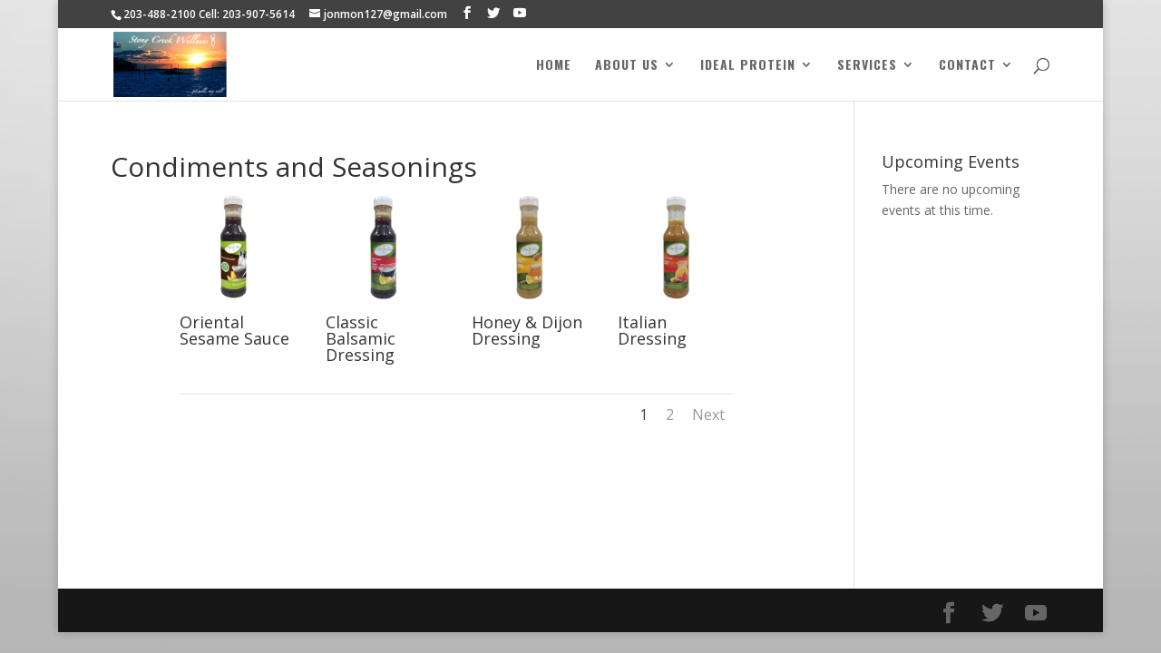

--- FILE ---
content_type: text/html; charset=UTF-8
request_url: https://stonycreekwellness.com/condiments/
body_size: 16498
content:
<!DOCTYPE html>
<html lang="en-US">
<head>
	<meta charset="UTF-8" />
<meta http-equiv="X-UA-Compatible" content="IE=edge">
<script type="text/javascript">
var gform;gform||(document.addEventListener("gform_main_scripts_loaded",function(){gform.scriptsLoaded=!0}),window.addEventListener("DOMContentLoaded",function(){gform.domLoaded=!0}),gform={domLoaded:!1,scriptsLoaded:!1,initializeOnLoaded:function(o){gform.domLoaded&&gform.scriptsLoaded?o():!gform.domLoaded&&gform.scriptsLoaded?window.addEventListener("DOMContentLoaded",o):document.addEventListener("gform_main_scripts_loaded",o)},hooks:{action:{},filter:{}},addAction:function(o,n,r,t){gform.addHook("action",o,n,r,t)},addFilter:function(o,n,r,t){gform.addHook("filter",o,n,r,t)},doAction:function(o){gform.doHook("action",o,arguments)},applyFilters:function(o){return gform.doHook("filter",o,arguments)},removeAction:function(o,n){gform.removeHook("action",o,n)},removeFilter:function(o,n,r){gform.removeHook("filter",o,n,r)},addHook:function(o,n,r,t,i){null==gform.hooks[o][n]&&(gform.hooks[o][n]=[]);var e=gform.hooks[o][n];null==i&&(i=n+"_"+e.length),gform.hooks[o][n].push({tag:i,callable:r,priority:t=null==t?10:t})},doHook:function(n,o,r){var t;if(r=Array.prototype.slice.call(r,1),null!=gform.hooks[n][o]&&((o=gform.hooks[n][o]).sort(function(o,n){return o.priority-n.priority}),o.forEach(function(o){"function"!=typeof(t=o.callable)&&(t=window[t]),"action"==n?t.apply(null,r):r[0]=t.apply(null,r)})),"filter"==n)return r[0]},removeHook:function(o,n,t,i){var r;null!=gform.hooks[o][n]&&(r=(r=gform.hooks[o][n]).filter(function(o,n,r){return!!(null!=i&&i!=o.tag||null!=t&&t!=o.priority)}),gform.hooks[o][n]=r)}});
</script>

	<link rel="pingback" href="https://stonycreekwellness.com/xmlrpc.php" />

	<script type="text/javascript">
		document.documentElement.className = 'js';
	</script>

	<script>var et_site_url='https://stonycreekwellness.com';var et_post_id='5150';function et_core_page_resource_fallback(a,b){"undefined"===typeof b&&(b=a.sheet.cssRules&&0===a.sheet.cssRules.length);b&&(a.onerror=null,a.onload=null,a.href?a.href=et_site_url+"/?et_core_page_resource="+a.id+et_post_id:a.src&&(a.src=et_site_url+"/?et_core_page_resource="+a.id+et_post_id))}
</script><title>Condiments and Seasonings | Stony Creek Wellness</title>
<meta name='robots' content='max-image-preview:large' />
<link rel="canonical" href="https://ipaw2.idealprotein.app/condiments/" />
<link rel='dns-prefetch' href='//www.google.com' />
<link rel='dns-prefetch' href='//fonts.googleapis.com' />
<link rel='dns-prefetch' href='//s.w.org' />
<link rel="alternate" type="application/rss+xml" title="Stony Creek Wellness &raquo; Feed" href="https://stonycreekwellness.com/feed/" />
<link rel="alternate" type="application/rss+xml" title="Stony Creek Wellness &raquo; Comments Feed" href="https://stonycreekwellness.com/comments/feed/" />
<link rel="alternate" type="text/calendar" title="Stony Creek Wellness &raquo; iCal Feed" href="https://stonycreekwellness.com/events/?ical=1" />
<link rel="alternate" type="application/rss+xml" title="Stony Creek Wellness &raquo; Condiments and Seasonings Comments Feed" href="https://stonycreekwellness.com/condiments/feed/" />
		<script type="text/javascript">
			window._wpemojiSettings = {"baseUrl":"https:\/\/s.w.org\/images\/core\/emoji\/13.1.0\/72x72\/","ext":".png","svgUrl":"https:\/\/s.w.org\/images\/core\/emoji\/13.1.0\/svg\/","svgExt":".svg","source":{"concatemoji":"https:\/\/stonycreekwellness.com\/wp-includes\/js\/wp-emoji-release.min.js?ver=5.8.12"}};
			!function(e,a,t){var n,r,o,i=a.createElement("canvas"),p=i.getContext&&i.getContext("2d");function s(e,t){var a=String.fromCharCode;p.clearRect(0,0,i.width,i.height),p.fillText(a.apply(this,e),0,0);e=i.toDataURL();return p.clearRect(0,0,i.width,i.height),p.fillText(a.apply(this,t),0,0),e===i.toDataURL()}function c(e){var t=a.createElement("script");t.src=e,t.defer=t.type="text/javascript",a.getElementsByTagName("head")[0].appendChild(t)}for(o=Array("flag","emoji"),t.supports={everything:!0,everythingExceptFlag:!0},r=0;r<o.length;r++)t.supports[o[r]]=function(e){if(!p||!p.fillText)return!1;switch(p.textBaseline="top",p.font="600 32px Arial",e){case"flag":return s([127987,65039,8205,9895,65039],[127987,65039,8203,9895,65039])?!1:!s([55356,56826,55356,56819],[55356,56826,8203,55356,56819])&&!s([55356,57332,56128,56423,56128,56418,56128,56421,56128,56430,56128,56423,56128,56447],[55356,57332,8203,56128,56423,8203,56128,56418,8203,56128,56421,8203,56128,56430,8203,56128,56423,8203,56128,56447]);case"emoji":return!s([10084,65039,8205,55357,56613],[10084,65039,8203,55357,56613])}return!1}(o[r]),t.supports.everything=t.supports.everything&&t.supports[o[r]],"flag"!==o[r]&&(t.supports.everythingExceptFlag=t.supports.everythingExceptFlag&&t.supports[o[r]]);t.supports.everythingExceptFlag=t.supports.everythingExceptFlag&&!t.supports.flag,t.DOMReady=!1,t.readyCallback=function(){t.DOMReady=!0},t.supports.everything||(n=function(){t.readyCallback()},a.addEventListener?(a.addEventListener("DOMContentLoaded",n,!1),e.addEventListener("load",n,!1)):(e.attachEvent("onload",n),a.attachEvent("onreadystatechange",function(){"complete"===a.readyState&&t.readyCallback()})),(n=t.source||{}).concatemoji?c(n.concatemoji):n.wpemoji&&n.twemoji&&(c(n.twemoji),c(n.wpemoji)))}(window,document,window._wpemojiSettings);
		</script>
		<meta content="Divi v.4.7.4" name="generator"/><style type="text/css">
img.wp-smiley,
img.emoji {
	display: inline !important;
	border: none !important;
	box-shadow: none !important;
	height: 1em !important;
	width: 1em !important;
	margin: 0 .07em !important;
	vertical-align: -0.1em !important;
	background: none !important;
	padding: 0 !important;
}
</style>
	<link rel='stylesheet' id='widget-calendar-pro-style-css'  href='https://stonycreekwellness.com/wp-content/plugins/events-calendar-pro/src/resources/css/widget-calendar-full.css?ver=4.4.26' type='text/css' media='all' />
<link rel='stylesheet' id='tribe_events-widget-calendar-pro-style-css'  href='https://stonycreekwellness.com/wp-content/plugins/events-calendar-pro/src/resources/css/widget-calendar-theme.css?ver=4.4.26' type='text/css' media='all' />
<link rel='stylesheet' id='tribe_events--widget-calendar-pro-override-style-css'  href='https://stonycreekwellness.com/wp-content/plugins/events-calendar-pro/src/resources/css/widget-calendar-theme.css?ver=4.4.26' type='text/css' media='all' />
<link rel='stylesheet' id='tribe-tooltip-css'  href='https://stonycreekwellness.com/wp-content/plugins/event-tickets/common/src/resources/css/tooltip.min.css?ver=4.9.9' type='text/css' media='all' />
<link rel='stylesheet' id='wp-block-library-css'  href='https://stonycreekwellness.com/wp-includes/css/dist/block-library/style.min.css?ver=5.8.12' type='text/css' media='all' />
<link rel='stylesheet' id='disable_divi_footer_css-css'  href='https://stonycreekwellness.com/wp-content/plugins/aspen-footer-editor/css/custom.css?ver=1.1' type='text/css' media='' />
<link rel='stylesheet' id='wtfdivi-user-css-css'  href='https://stonycreekwellness.com/wp-content/uploads/sites/561/wtfdivi/wp_head.css?ver=1528731742' type='text/css' media='all' />
<link rel='stylesheet' id='uaf_client_css-css'  href='https://stonycreekwellness.com/wp-content/uploads/sites/561/useanyfont/uaf.css?ver=1560273750' type='text/css' media='all' />
<link rel='stylesheet' id='tribe-events-full-pro-calendar-style-css'  href='https://stonycreekwellness.com/wp-content/plugins/events-calendar-pro/src/resources/css/tribe-events-pro-full.min.css?ver=4.4.26' type='text/css' media='all' />
<link rel='stylesheet' id='tribe-events-calendar-pro-style-css'  href='https://stonycreekwellness.com/wp-content/plugins/events-calendar-pro/src/resources/css/tribe-events-pro-theme.min.css?ver=4.4.26' type='text/css' media='all' />
<link rel='stylesheet' id='tribe-events-calendar-full-pro-mobile-style-css'  href='https://stonycreekwellness.com/wp-content/plugins/events-calendar-pro/src/resources/css/tribe-events-pro-full-mobile.min.css?ver=4.4.26' type='text/css' media='only screen and (max-width: 768px)' />
<link rel='stylesheet' id='tribe-events-calendar-pro-mobile-style-css'  href='https://stonycreekwellness.com/wp-content/plugins/events-calendar-pro/src/resources/css/tribe-events-pro-theme-mobile.min.css?ver=4.4.26' type='text/css' media='only screen and (max-width: 768px)' />
<link rel='stylesheet' id='et_monarch-css-css'  href='https://stonycreekwellness.com/wp-content/plugins/monarch/css/style.css?ver=1.4.12' type='text/css' media='all' />
<link rel='stylesheet' id='et-gf-open-sans-css'  href='https://fonts.googleapis.com/css?family=Open+Sans:400,700' type='text/css' media='all' />
<link rel='stylesheet' id='divi-fonts-css'  href='https://fonts.googleapis.com/css?family=Open+Sans:300italic,400italic,600italic,700italic,800italic,400,300,600,700,800&#038;subset=latin,latin-ext&#038;display=swap' type='text/css' media='all' />
<link rel='stylesheet' id='divi-style-css'  href='https://stonycreekwellness.com/wp-content/themes/Divi/style.css?ver=4.7.4' type='text/css' media='all' />
<link rel='stylesheet' id='et-builder-googlefonts-cached-css'  href='https://fonts.googleapis.com/css?family=Oswald:200,300,regular,500,600,700&#038;subset=cyrillic,vietnamese,latin,latin-ext&#038;display=swap' type='text/css' media='all' />
<link rel='stylesheet' id='slb_core-css'  href='https://stonycreekwellness.com/wp-content/plugins/simple-lightbox/client/css/app.css?ver=2.7.1' type='text/css' media='all' />
<link rel='stylesheet' id='gforms_reset_css-css'  href='https://stonycreekwellness.com/wp-content/plugins/gravityforms/legacy/css/formreset.min.css?ver=2.6.9' type='text/css' media='all' />
<link rel='stylesheet' id='gforms_formsmain_css-css'  href='https://stonycreekwellness.com/wp-content/plugins/gravityforms/legacy/css/formsmain.min.css?ver=2.6.9' type='text/css' media='all' />
<link rel='stylesheet' id='gforms_ready_class_css-css'  href='https://stonycreekwellness.com/wp-content/plugins/gravityforms/legacy/css/readyclass.min.css?ver=2.6.9' type='text/css' media='all' />
<link rel='stylesheet' id='gforms_browsers_css-css'  href='https://stonycreekwellness.com/wp-content/plugins/gravityforms/legacy/css/browsers.min.css?ver=2.6.9' type='text/css' media='all' />
<link rel='stylesheet' id='popup-maker-site-css'  href='//stonycreekwellness.com/wp-content/uploads/sites/561/pum/pum-site-styles-561.css?generated=1560274086&#038;ver=1.8.6' type='text/css' media='all' />
<link rel='stylesheet' id='dashicons-css'  href='https://stonycreekwellness.com/wp-includes/css/dashicons.min.css?ver=5.8.12' type='text/css' media='all' />
<script type='text/javascript' src='https://stonycreekwellness.com/wp-includes/js/jquery/jquery.min.js?ver=3.6.0' id='jquery-core-js'></script>
<script type='text/javascript' src='https://stonycreekwellness.com/wp-includes/js/jquery/jquery-migrate.min.js?ver=3.3.2' id='jquery-migrate-js'></script>
<script type='text/javascript' defer='defer' src='https://stonycreekwellness.com/wp-content/plugins/gravityforms/js/jquery.json.min.js?ver=2.6.9' id='gform_json-js'></script>
<script type='text/javascript' id='gform_gravityforms-js-extra'>
/* <![CDATA[ */
var gf_global = {"gf_currency_config":{"name":"U.S. Dollar","symbol_left":"$","symbol_right":"","symbol_padding":"","thousand_separator":",","decimal_separator":".","decimals":2,"code":"USD"},"base_url":"https:\/\/stonycreekwellness.com\/wp-content\/plugins\/gravityforms","number_formats":[],"spinnerUrl":"https:\/\/stonycreekwellness.com\/wp-content\/plugins\/gravityforms\/images\/spinner.svg","strings":{"newRowAdded":"New row added.","rowRemoved":"Row removed","formSaved":"The form has been saved.  The content contains the link to return and complete the form."}};
var gf_global = {"gf_currency_config":{"name":"U.S. Dollar","symbol_left":"$","symbol_right":"","symbol_padding":"","thousand_separator":",","decimal_separator":".","decimals":2,"code":"USD"},"base_url":"https:\/\/stonycreekwellness.com\/wp-content\/plugins\/gravityforms","number_formats":[],"spinnerUrl":"https:\/\/stonycreekwellness.com\/wp-content\/plugins\/gravityforms\/images\/spinner.svg","strings":{"newRowAdded":"New row added.","rowRemoved":"Row removed","formSaved":"The form has been saved.  The content contains the link to return and complete the form."}};
var gform_i18n = {"datepicker":{"days":{"monday":"Mon","tuesday":"Tue","wednesday":"Wed","thursday":"Thu","friday":"Fri","saturday":"Sat","sunday":"Sun"},"months":{"january":"January","february":"February","march":"March","april":"April","may":"May","june":"June","july":"July","august":"August","september":"September","october":"October","november":"November","december":"December"},"firstDay":1,"iconText":"Select date"}};
var gf_legacy_multi = {"1":"1"};
var gform_gravityforms = {"strings":{"invalid_file_extension":"This type of file is not allowed. Must be one of the following:","delete_file":"Delete this file","in_progress":"in progress","file_exceeds_limit":"File exceeds size limit","illegal_extension":"This type of file is not allowed.","max_reached":"Maximum number of files reached","unknown_error":"There was a problem while saving the file on the server","currently_uploading":"Please wait for the uploading to complete","cancel":"Cancel","cancel_upload":"Cancel this upload","cancelled":"Cancelled"},"vars":{"images_url":"https:\/\/stonycreekwellness.com\/wp-content\/plugins\/gravityforms\/images"}};
/* ]]> */
</script>
<script type='text/javascript' defer='defer' src='https://stonycreekwellness.com/wp-content/plugins/gravityforms/js/gravityforms.min.js?ver=2.6.9' id='gform_gravityforms-js'></script>
<script type='text/javascript' defer='defer' src='https://www.google.com/recaptcha/api.js?hl=en&#038;ver=5.8.12#038;render=explicit' id='gform_recaptcha-js'></script>
<link rel="https://api.w.org/" href="https://stonycreekwellness.com/wp-json/" /><link rel="alternate" type="application/json" href="https://stonycreekwellness.com/wp-json/wp/v2/posts/5150" /><link rel="EditURI" type="application/rsd+xml" title="RSD" href="https://stonycreekwellness.com/xmlrpc.php?rsd" />
<link rel="wlwmanifest" type="application/wlwmanifest+xml" href="https://stonycreekwellness.com/wp-includes/wlwmanifest.xml" /> 
<meta name="generator" content="WordPress 5.8.12" />
<link rel='shortlink' href='https://stonycreekwellness.com/?p=5150' />
<link rel="alternate" type="application/json+oembed" href="https://stonycreekwellness.com/wp-json/oembed/1.0/embed?url=https%3A%2F%2Fstonycreekwellness.com%2Fcondiments%2F" />
<link rel="alternate" type="text/xml+oembed" href="https://stonycreekwellness.com/wp-json/oembed/1.0/embed?url=https%3A%2F%2Fstonycreekwellness.com%2Fcondiments%2F&#038;format=xml" />
<style>
/* Display the team member icons */
.db_pb_team_member_website_icon:before{content:"\e0e3";}
.db_pb_team_member_email_icon:before{content:"\e010";}
.db_pb_team_member_instagram_icon:before{content:"\e09a";}

/* Fix email icon hidden by Email Address Encoder plugin */
ul.et_pb_member_social_links li > span { 
	display: inline-block !important; 
}
</style>
<style>
@media only screen and (min-width: 981px) {
    .et_pb_module.db_inline_form .et_pb_newsletter_fields > p { 
        flex: auto !important;
    }
    .et_pb_module.db_inline_form .et_pb_newsletter_fields p.et_pb_newsletter_field {
        margin-right: 2%; 
    }
}
</style>
<meta name="et-api-version" content="v1"><meta name="et-api-origin" content="https://stonycreekwellness.com"><link rel="https://theeventscalendar.com/" href="https://stonycreekwellness.com/wp-json/tribe/tickets/v1/" /><meta name="tec-api-version" content="v1"><meta name="tec-api-origin" content="https://stonycreekwellness.com"><link rel="https://theeventscalendar.com/" href="https://stonycreekwellness.com/wp-json/tribe/events/v1/" /><style type="text/css" id="et-social-custom-css">
				
			</style><meta name="viewport" content="width=device-width, initial-scale=1.0, maximum-scale=1.0, user-scalable=0" />
	<!-- Google Analytics tracking code output by Beehive Analytics Pro https://premium.wpmudev.org/project/google-analytics-for-wordpress-mu-sitewide-and-single-blog-solution/ -->
<script type="text/javascript">
	( function( i, s, o, g, r, a, m ) {
		i[ 'GoogleAnalyticsObject' ] = r;
		i[ r ] = i[ r ] || function() {
			( i[ r ].q = i[ r ].q || [] ).push( arguments )
		}, i[ r ].l = 1 * new Date();
		a = s.createElement( o ),
			m = s.getElementsByTagName( o )[ 0 ];
		a.async = 1;
		a.src = g;
		m.parentNode.insertBefore( a, m )
	} )( window, document, 'script', '//www.google-analytics.com/analytics.js', 'beehive_ga' );

	function beehive_ga_track() {
					beehive_ga( 'create', 'UA-114955330-1', 'auto' ); // Create network tracking.
												beehive_ga( 'send', 'pageview' ); // Send pageview.
							beehive_ga( 'create', 'UA-96533033-1', 'auto', { 'name': 'single' } ); // Create single site tracking.
												beehive_ga( 'single.send', 'pageview' ); // Send pageview.
			}

			beehive_ga_track(); // Load tracking.
	</script>
<!-- End Google Analytics --><style type="text/css" id="custom-background-css">
body.custom-background { background-image: url("https://stonycreekwellness.com/wp-content/uploads/sites/561/2016/12/Website-Background.jpg"); background-position: left top; background-size: auto; background-repeat: repeat; background-attachment: scroll; }
</style>
	<script type="text/javascript">
jQuery(document).ready(function ($) {
var magnificPopupEnabled = false;
$.extend(true, $.magnificPopup.defaults, {disableOn: function() {return false;}});
});
</script><link rel="stylesheet" id="et-divi-customizer-global-cached-inline-styles" href="https://stonycreekwellness.com/wp-content/et-cache/1/561/global/et-divi-customizer-global-1767555057981.min.css" onerror="et_core_page_resource_fallback(this, true)" onload="et_core_page_resource_fallback(this)" /></head>
<body class="post-template-default single single-post postid-5150 single-format-standard custom-background desktop tribe-no-js et_monarch et_pb_button_helper_class et_fixed_nav et_show_nav et_pb_show_title et_secondary_nav_enabled et_secondary_nav_two_panels et_primary_nav_dropdown_animation_fade et_secondary_nav_dropdown_animation_fade et_header_style_left et_pb_footer_columns4 et_boxed_layout et_cover_background et_pb_gutter osx et_pb_gutters3 et_pb_pagebuilder_layout et_smooth_scroll et_right_sidebar et_divi_theme et-db et_minified_js et_minified_css">
	<div id="page-container">

					<div id="top-header">
			<div class="container clearfix">

			
				<div id="et-info">
									<span id="et-info-phone">203-488-2100 Cell: 203-907-5614</span>
				
									<a href="mailto:jonmon127@gmail.com"><span id="et-info-email">jonmon127@gmail.com</span></a>
				
				<ul class="et-social-icons">

	<li class="et-social-icon et-social-facebook">
		<a href="http://bit.ly/StonyCreekWellness" class="icon">
			<span>Facebook</span>
		</a>
	</li>
	<li class="et-social-icon et-social-twitter">
		<a href="http://twitter.com/StonyCreekWell" class="icon">
			<span>Twitter</span>
		</a>
	</li>

</ul>				</div> <!-- #et-info -->

			
				<div id="et-secondary-menu">
				<div class="et_duplicate_social_icons">
								<ul class="et-social-icons">

	<li class="et-social-icon et-social-facebook">
		<a href="http://bit.ly/StonyCreekWellness" class="icon">
			<span>Facebook</span>
		</a>
	</li>
	<li class="et-social-icon et-social-twitter">
		<a href="http://twitter.com/StonyCreekWell" class="icon">
			<span>Twitter</span>
		</a>
	</li>

</ul>
							</div>				</div> <!-- #et-secondary-menu -->

			</div> <!-- .container -->
		</div> <!-- #top-header -->
		
	
			<header id="main-header" data-height-onload="66">
			<div class="container clearfix et_menu_container">
							<div class="logo_container">
					<span class="logo_helper"></span>
					<a href="https://stonycreekwellness.com/">
						<img src="https://stonycreekwellness.com/wp-content/uploads/sites/561/2018/06/logo-stonycreekwellness.jpg" alt="Stony Creek Wellness" id="logo" data-height-percentage="91" />
					</a>
				</div>
							<div id="et-top-navigation" data-height="66" data-fixed-height="40">
											<nav id="top-menu-nav">
						<ul id="top-menu" class="nav"><li id="menu-item-3413" class="menu-item menu-item-type-post_type menu-item-object-page menu-item-home menu-item-3413"><a href="https://stonycreekwellness.com/">Home</a></li>
<li id="menu-item-3968" class="menu-item menu-item-type-custom menu-item-object-custom menu-item-has-children menu-item-3968"><a href="#">About Us</a>
<ul class="sub-menu">
	<li id="menu-item-3974" class="menu-item menu-item-type-post_type menu-item-object-page menu-item-3974"><a href="https://stonycreekwellness.com/our-clinic/">Our Clinic</a></li>
	<li id="menu-item-4333" class="menu-item menu-item-type-post_type menu-item-object-page menu-item-4333"><a href="https://stonycreekwellness.com/our-team/">Our Team</a></li>
</ul>
</li>
<li id="menu-item-3940" class="menu-item menu-item-type-custom menu-item-object-custom menu-item-has-children menu-item-3940"><a href="#">Ideal Protein</a>
<ul class="sub-menu">
	<li id="menu-item-3943" class="menu-item menu-item-type-post_type menu-item-object-page menu-item-3943"><a href="https://stonycreekwellness.com/the-protocol/">The Protocol</a></li>
	<li id="menu-item-5299" class="menu-item menu-item-type-custom menu-item-object-custom menu-item-5299"><a target="_blank" rel="noopener" href="https://ip-products.idealprotein.com/us">Products</a></li>
</ul>
</li>
<li id="menu-item-3952" class="menu-item menu-item-type-custom menu-item-object-custom menu-item-has-children menu-item-3952"><a href="#">Services</a>
<ul class="sub-menu">
	<li id="menu-item-3953" class="menu-item menu-item-type-post_type menu-item-object-page menu-item-3953"><a href="https://stonycreekwellness.com/ideal-protein-platform/">Ideal Protein Platform</a></li>
	<li id="menu-item-4880" class="menu-item menu-item-type-post_type menu-item-object-page menu-item-4880"><a href="https://stonycreekwellness.com/additional-services/">Additional Services</a></li>
</ul>
</li>
<li id="menu-item-4752" class="menu-item menu-item-type-custom menu-item-object-custom menu-item-has-children menu-item-4752"><a href="#">Contact</a>
<ul class="sub-menu">
	<li id="menu-item-4754" class="popmake-4827 menu-item menu-item-type-custom menu-item-object-custom menu-item-4754"><a href="#">Contact Form</a></li>
	<li id="menu-item-4753" class="menu-item menu-item-type-custom menu-item-object-custom menu-item-4753"><a href="/contact">Locations</a></li>
</ul>
</li>
</ul>						</nav>
					
					
					
										<div id="et_top_search">
						<span id="et_search_icon"></span>
					</div>
					
					<div id="et_mobile_nav_menu">
				<div class="mobile_nav closed">
					<span class="select_page">Select Page</span>
					<span class="mobile_menu_bar mobile_menu_bar_toggle"></span>
				</div>
			</div>				</div> <!-- #et-top-navigation -->
			</div> <!-- .container -->
			<div class="et_search_outer">
				<div class="container et_search_form_container">
					<form role="search" method="get" class="et-search-form" action="https://stonycreekwellness.com/">
					<input type="search" class="et-search-field" placeholder="Search &hellip;" value="" name="s" title="Search for:" />					</form>
					<span class="et_close_search_field"></span>
				</div>
			</div>
		</header> <!-- #main-header -->
			<div id="et-main-area">
	
<div id="main-content">
		<div class="container">
		<div id="content-area" class="clearfix">
			<div id="left-area">
											<article id="post-5150" class="et_pb_post post-5150 post type-post status-publish format-standard hentry category-products-us">
											<div class="et_post_meta_wrapper">
							<h1 class="entry-title">Condiments and Seasonings</h1>

						
												</div> <!-- .et_post_meta_wrapper -->
				
					<div class="entry-content">
					<div id="et-boc" class="et-boc">
			
		<div class="et-l et-l--post">
			<div class="et_builder_inner_content et_pb_gutters3"><div class="et_pb_section et_pb_section_0 et_section_regular" >
				
				
				
				
					<div class="et_pb_row et_pb_row_0">
				<div class="et_pb_column et_pb_column_4_4 et_pb_column_0  et_pb_css_mix_blend_mode_passthrough et-last-child">
				
				
				<div class="et_pb_module et_pb_gallery et_pb_gallery_0  et_pb_bg_layout_light et_pb_gallery_grid">
				<div class="et_pb_gallery_items et_post_gallery clearfix" data-per_page="4"><div class="et_pb_gallery_item et_pb_grid_item et_pb_bg_layout_light et_pb_gallery_item_0_0">
				<div class='et_pb_gallery_image landscape'>
					<a href="https://stonycreekwellness.com/wp-content/uploads/sites/561/2018/01/Oriental-Sesame-Sauce.png" title="Oriental Sesame Sauce" data-slb-active="1" data-slb-asset="1919052210" data-slb-internal="0" data-slb-group="5150">
					<img loading="lazy" width="350" height="350" src="https://stonycreekwellness.com/wp-content/uploads/sites/561/2018/01/Oriental-Sesame-Sauce.png" srcset="https://stonycreekwellness.com/wp-content/uploads/sites/561/2018/01/Oriental-Sesame-Sauce.png 479w, https://stonycreekwellness.com/wp-content/uploads/sites/561/2018/01/Oriental-Sesame-Sauce.png 480w" sizes="(max-width:479px) 479px, 100vw" class="wp-image-5151" />
					<span class="et_overlay"></span>
				</a>
				</div><h3 class="et_pb_gallery_title">Oriental Sesame Sauce</h3></div><div class="et_pb_gallery_item et_pb_grid_item et_pb_bg_layout_light et_pb_gallery_item_0_1">
				<div class='et_pb_gallery_image landscape'>
					<a href="https://stonycreekwellness.com/wp-content/uploads/sites/561/2017/02/Classic-Balsamic-Dressing.png" title="Classic Balsamic Dressing" data-slb-active="1" data-slb-asset="2052442168" data-slb-internal="0" data-slb-group="5150">
					<img loading="lazy" width="350" height="350" src="https://stonycreekwellness.com/wp-content/uploads/sites/561/2017/02/Classic-Balsamic-Dressing.png" srcset="https://stonycreekwellness.com/wp-content/uploads/sites/561/2017/02/Classic-Balsamic-Dressing.png 479w, https://stonycreekwellness.com/wp-content/uploads/sites/561/2017/02/Classic-Balsamic-Dressing.png 480w" sizes="(max-width:479px) 479px, 100vw" class="wp-image-4592" />
					<span class="et_overlay"></span>
				</a>
				</div><h3 class="et_pb_gallery_title">Classic Balsamic Dressing</h3></div><div class="et_pb_gallery_item et_pb_grid_item et_pb_bg_layout_light et_pb_gallery_item_0_2">
				<div class='et_pb_gallery_image landscape'>
					<a href="https://stonycreekwellness.com/wp-content/uploads/sites/561/2017/02/Honey-Dijon-Dressing.png" title="Honey &amp; Dijon Dressing" data-slb-active="1" data-slb-asset="1692615954" data-slb-internal="0" data-slb-group="5150">
					<img loading="lazy" width="350" height="350" src="https://stonycreekwellness.com/wp-content/uploads/sites/561/2017/02/Honey-Dijon-Dressing.png" srcset="https://stonycreekwellness.com/wp-content/uploads/sites/561/2017/02/Honey-Dijon-Dressing.png 479w, https://stonycreekwellness.com/wp-content/uploads/sites/561/2017/02/Honey-Dijon-Dressing.png 480w" sizes="(max-width:479px) 479px, 100vw" class="wp-image-4591" />
					<span class="et_overlay"></span>
				</a>
				</div><h3 class="et_pb_gallery_title">Honey &#038; Dijon Dressing</h3></div><div class="et_pb_gallery_item et_pb_grid_item et_pb_bg_layout_light et_pb_gallery_item_0_3">
				<div class='et_pb_gallery_image landscape'>
					<a href="https://stonycreekwellness.com/wp-content/uploads/sites/561/2017/02/Italian-Dressing.png" title="Italian Dressing" data-slb-active="1" data-slb-asset="584772834" data-slb-internal="0" data-slb-group="5150">
					<img loading="lazy" width="350" height="350" src="https://stonycreekwellness.com/wp-content/uploads/sites/561/2017/02/Italian-Dressing.png" srcset="https://stonycreekwellness.com/wp-content/uploads/sites/561/2017/02/Italian-Dressing.png 479w, https://stonycreekwellness.com/wp-content/uploads/sites/561/2017/02/Italian-Dressing.png 480w" sizes="(max-width:479px) 479px, 100vw" class="wp-image-4590" />
					<span class="et_overlay"></span>
				</a>
				</div><h3 class="et_pb_gallery_title">Italian Dressing</h3></div><div class="et_pb_gallery_item et_pb_grid_item et_pb_bg_layout_light et_pb_gallery_item_0_4">
				<div class='et_pb_gallery_image landscape'>
					<a href="https://stonycreekwellness.com/wp-content/uploads/sites/561/2018/01/Ideal-Salt.png" title="Ideal Salt" data-slb-active="1" data-slb-asset="81136763" data-slb-internal="0" data-slb-group="5150">
					<img loading="lazy" width="350" height="350" src="https://stonycreekwellness.com/wp-content/uploads/sites/561/2018/01/Ideal-Salt.png" srcset="https://stonycreekwellness.com/wp-content/uploads/sites/561/2018/01/Ideal-Salt.png 479w, https://stonycreekwellness.com/wp-content/uploads/sites/561/2018/01/Ideal-Salt.png 480w" sizes="(max-width:479px) 479px, 100vw" class="wp-image-4676" />
					<span class="et_overlay"></span>
				</a>
				</div><h3 class="et_pb_gallery_title">Ideal Salt</h3></div><div class="et_pb_gallery_item et_pb_grid_item et_pb_bg_layout_light et_pb_gallery_item_0_5">
				<div class='et_pb_gallery_image landscape'>
					<a href="https://stonycreekwellness.com/wp-content/uploads/sites/561/2017/03/Maple-Flavoured-Syrup.png" title="Maple Flavoured Syrup" data-slb-active="1" data-slb-asset="297014292" data-slb-internal="0" data-slb-group="5150">
					<img loading="lazy" width="350" height="350" src="https://stonycreekwellness.com/wp-content/uploads/sites/561/2017/03/Maple-Flavoured-Syrup.png" srcset="https://stonycreekwellness.com/wp-content/uploads/sites/561/2017/03/Maple-Flavoured-Syrup.png 479w, https://stonycreekwellness.com/wp-content/uploads/sites/561/2017/03/Maple-Flavoured-Syrup.png 480w" sizes="(max-width:479px) 479px, 100vw" class="wp-image-4841" />
					<span class="et_overlay"></span>
				</a>
				</div><h3 class="et_pb_gallery_title">Maple Flavoured Syrup</h3></div></div><!-- .et_pb_gallery_items --><div class="et_pb_gallery_pagination"></div></div><!-- .et_pb_gallery --><style>
			/* Center titles */
			.et_pb_column .et_pb_gallery_0 .et_pb_gallery_item.et_pb_grid_item .et_pb_gallery_title {
				text-align: left;
			}
		
			/* Image fit */
			.et_pb_gallery_item.et_pb_grid_item .et_pb_gallery_image img { 
				object-fit: initial !important; 
			}
		</style>
			</div> <!-- .et_pb_column -->
				
				
			</div> <!-- .et_pb_row -->
				
				
			</div> <!-- .et_pb_section -->		</div><!-- .et_builder_inner_content -->
	</div><!-- .et-l -->
	
			
		</div><!-- #et-boc -->
							</div> <!-- .entry-content -->
					<div class="et_post_meta_wrapper">
										</div> <!-- .et_post_meta_wrapper -->
				</article> <!-- .et_pb_post -->

						</div> <!-- #left-area -->

				<div id="sidebar">
		<div id="tribe-events-adv-list-widget-2" class="et_pb_widget tribe-events-adv-list-widget"><h4 class="widgettitle">Upcoming Events</h4>	<p>There are no upcoming events at this time.</p>
</div> <!-- end .et_pb_widget -->	</div> <!-- end #sidebar -->
		</div> <!-- #content-area -->
	</div> <!-- .container -->
	</div> <!-- #main-content -->


			<footer id="main-footer">
				

		
				<div id="footer-bottom">
					<div class="container clearfix">
				<ul class="et-social-icons">

	<li class="et-social-icon et-social-facebook">
		<a href="http://bit.ly/StonyCreekWellness" class="icon">
			<span>Facebook</span>
		</a>
	</li>
	<li class="et-social-icon et-social-twitter">
		<a href="http://twitter.com/StonyCreekWell" class="icon">
			<span>Twitter</span>
		</a>
	</li>

</ul><p id="footer-info">Designed by <a href="http://www.elegantthemes.com" title="Premium WordPress Themes">Elegant Themes</a> | Powered by <a href="http://www.wordpress.org">WordPress</a></p>					</div>	<!-- .container -->
				</div>
			</footer> <!-- #main-footer -->
		</div> <!-- #et-main-area -->


	</div> <!-- #page-container -->

	<div id="footer-editor-info"></div>










<div id="pum-4827" class="pum pum-overlay pum-theme-4819 pum-theme-default-theme popmake-overlay click_open" data-popmake="{&quot;id&quot;:4827,&quot;slug&quot;:&quot;contact-form&quot;,&quot;theme_id&quot;:4819,&quot;cookies&quot;:[],&quot;triggers&quot;:[{&quot;type&quot;:&quot;click_open&quot;,&quot;settings&quot;:{&quot;extra_selectors&quot;:&quot;.contact-button&quot;,&quot;do_default&quot;:null,&quot;cookie&quot;:{&quot;name&quot;:null}}}],&quot;mobile_disabled&quot;:null,&quot;tablet_disabled&quot;:null,&quot;meta&quot;:{&quot;display&quot;:{&quot;responsive_min_width&quot;:false,&quot;responsive_max_width&quot;:false,&quot;stackable&quot;:false,&quot;overlay_disabled&quot;:false,&quot;scrollable_content&quot;:false,&quot;disable_reposition&quot;:false,&quot;size&quot;:&quot;small&quot;,&quot;responsive_min_width_unit&quot;:&quot;px&quot;,&quot;responsive_max_width_unit&quot;:&quot;px&quot;,&quot;custom_width&quot;:&quot;640px&quot;,&quot;custom_width_unit&quot;:false,&quot;custom_height&quot;:&quot;380px&quot;,&quot;custom_height_unit&quot;:false,&quot;custom_height_auto&quot;:false,&quot;location&quot;:&quot;center top&quot;,&quot;position_from_trigger&quot;:false,&quot;position_top&quot;:&quot;100&quot;,&quot;position_left&quot;:&quot;&lt;em&gt;Before you can receive product updates, you must first authenticate your Elegant Themes subscription. To do this, you need to enter both your Elegant Themes Username and your Elegant Themes API Key into the Updates Tab in your theme and plugin settings. To locate your API Key, &lt;a href=\&quot;https:\/\/www.elegantthemes.com\/members-area\/api-key.php\&quot; target=\&quot;_blank\&quot;&gt;log in&lt;\/a&gt; to your Elegant Themes account and navigate to the &lt;strong&gt;Account &gt; API Key&lt;\/strong&gt; page. &lt;a href=\&quot;http:\/\/www.elegantthemes.com\/gallery\/divi\/documentation\/update\/\&quot; target=\&quot;_blank\&quot;&gt;Learn more here&lt;\/a&gt;&lt;\/em&gt;. If you still get this message, please make sure that your Username and API Key have been entered correctly&quot;,&quot;position_bottom&quot;:&quot;&lt;em&gt;Before you can receive product updates, you must first authenticate your Elegant Themes subscription. To do this, you need to enter both your Elegant Themes Username and your Elegant Themes API Key into the Updates Tab in your theme and plugin settings. To locate your API Key, &lt;a href=\&quot;https:\/\/www.elegantthemes.com\/members-area\/api-key.php\&quot; target=\&quot;_blank\&quot;&gt;log in&lt;\/a&gt; to your Elegant Themes account and navigate to the &lt;strong&gt;Account &gt; API Key&lt;\/strong&gt; page. &lt;a href=\&quot;http:\/\/www.elegantthemes.com\/gallery\/divi\/documentation\/update\/\&quot; target=\&quot;_blank\&quot;&gt;Learn more here&lt;\/a&gt;&lt;\/em&gt;. If you still get this message, please make sure that your Username and API Key have been entered correctly&quot;,&quot;position_right&quot;:&quot;&lt;em&gt;Before you can receive product updates, you must first authenticate your Elegant Themes subscription. To do this, you need to enter both your Elegant Themes Username and your Elegant Themes API Key into the Updates Tab in your theme and plugin settings. To locate your API Key, &lt;a href=\&quot;https:\/\/www.elegantthemes.com\/members-area\/api-key.php\&quot; target=\&quot;_blank\&quot;&gt;log in&lt;\/a&gt; to your Elegant Themes account and navigate to the &lt;strong&gt;Account &gt; API Key&lt;\/strong&gt; page. &lt;a href=\&quot;http:\/\/www.elegantthemes.com\/gallery\/divi\/documentation\/update\/\&quot; target=\&quot;_blank\&quot;&gt;Learn more here&lt;\/a&gt;&lt;\/em&gt;. If you still get this message, please make sure that your Username and API Key have been entered correctly&quot;,&quot;position_fixed&quot;:false,&quot;animation_type&quot;:&quot;fade&quot;,&quot;animation_speed&quot;:&quot;350&quot;,&quot;animation_origin&quot;:&quot;center top&quot;,&quot;overlay_zindex&quot;:&quot;1999999998&quot;,&quot;zindex&quot;:&quot;1999999999&quot;},&quot;close&quot;:{&quot;text&quot;:&quot;&quot;,&quot;button_delay&quot;:&quot;0&quot;,&quot;overlay_click&quot;:false,&quot;esc_press&quot;:false,&quot;f4_press&quot;:false},&quot;click_open&quot;:[]}}" role="dialog" aria-hidden="true" >

	<div id="popmake-4827" class="pum-container popmake theme-4819 pum-responsive pum-responsive-small responsive size-small">

				

				

		

				<div class="pum-content popmake-content">
			
                <div class='gf_browser_chrome gform_wrapper gform_legacy_markup_wrapper' id='gform_wrapper_1' ><form method='post' enctype='multipart/form-data' target='gform_ajax_frame_1' id='gform_1'  action='/condiments/' > 
 <input type='hidden' class='gforms-pum' value='{"closepopup":false,"closedelay":0,"openpopup":false,"openpopup_id":0}' />
                        <div class='gform_body gform-body'><ul id='gform_fields_1' class='gform_fields top_label form_sublabel_below description_below'><li id="field_1_1"  class="gfield gfield_contains_required field_sublabel_below field_description_below gfield_visibility_visible"  data-js-reload="field_1_1"><label class='gfield_label gfield_label_before_complex'  >Name<span class="gfield_required"><span class="gfield_required gfield_required_asterisk">*</span></span></label><div class='ginput_complex ginput_container no_prefix has_first_name no_middle_name has_last_name no_suffix gf_name_has_2 ginput_container_name' id='input_1_1'>
                            
                            <span id='input_1_1_3_container' class='name_first' >
                                                    <input type='text' name='input_1.3' id='input_1_1_3' value=''   aria-required='true'     />
                                                    <label for='input_1_1_3' >First</label>
                                                </span>
                            
                            <span id='input_1_1_6_container' class='name_last' >
                                                    <input type='text' name='input_1.6' id='input_1_1_6' value=''   aria-required='true'     />
                                                    <label for='input_1_1_6' >Last</label>
                                                </span>
                            
                        </div></li><li id="field_1_3"  class="gfield gf_left_half gfield_contains_required field_sublabel_below field_description_below gfield_visibility_visible"  data-js-reload="field_1_3"><label class='gfield_label' for='input_1_3' >Email<span class="gfield_required"><span class="gfield_required gfield_required_asterisk">*</span></span></label><div class='ginput_container ginput_container_email'>
                            <input name='input_3' id='input_1_3' type='text' value='' class='medium'    aria-required="true" aria-invalid="false"  />
                        </div></li><li id="field_1_2"  class="gfield gf_right_half gfield_contains_required field_sublabel_below field_description_below gfield_visibility_visible"  data-js-reload="field_1_2"><label class='gfield_label' for='input_1_2' >Phone<span class="gfield_required"><span class="gfield_required gfield_required_asterisk">*</span></span></label><div class='ginput_container ginput_container_phone'><input name='input_2' id='input_1_2' type='text' value='' class='medium'   aria-required="true" aria-invalid="false"   /></div></li><li id="field_1_4"  class="gfield gfield_contains_required field_sublabel_below field_description_below gfield_visibility_visible"  data-js-reload="field_1_4"><label class='gfield_label'  >I prefer to be contacted by<span class="gfield_required"><span class="gfield_required gfield_required_asterisk">*</span></span></label><div class='ginput_container ginput_container_radio'><ul class='gfield_radio' id='input_1_4'>
			<li class='gchoice gchoice_1_4_0'>
				<input name='input_4' type='radio' value='By email'  id='choice_1_4_0'    />
				<label for='choice_1_4_0' id='label_1_4_0'>By email</label>
			</li>
			<li class='gchoice gchoice_1_4_1'>
				<input name='input_4' type='radio' value='By phone'  id='choice_1_4_1'    />
				<label for='choice_1_4_1' id='label_1_4_1'>By phone</label>
			</li></ul></div></li><li id="field_1_8"  class="gfield gfield_contains_required field_sublabel_below field_description_above gfield_visibility_visible"  data-js-reload="field_1_8"><label class='gfield_label' for='input_1_8' >How did you hear about Ideal Protein?<span class="gfield_required"><span class="gfield_required gfield_required_asterisk">*</span></span></label><div class='gfield_description' id='gfield_description_1_8'>Choose one of the following:</div><div class='ginput_container ginput_container_select'><select name='input_8' id='input_1_8' class='medium gfield_select'  aria-describedby="gfield_description_1_8"  aria-required="true" aria-invalid="false" ><option value='Friend / Family' >Friend / Family</option><option value='Search Engine' >Search Engine (Google, Bing, etc.)</option><option value='Facebook' >Facebook</option><option value='Youtube' >Youtube</option><option value='Instagram' >Instagram</option><option value='Local Clinic Advertisement' >Local Clinic Advertisement (Print, Radio, TV)</option><option value='Roadshow – Chef Verati' >Chef Verati Roadshow</option><option value='Other' >Other</option></select></div></li><li id="field_1_6"  class="gfield field_sublabel_below field_description_below gfield_visibility_visible"  data-js-reload="field_1_6"><label class='gfield_label screen-reader-text gfield_label_before_complex'  ></label><div class='ginput_container ginput_container_checkbox'><ul class='gfield_checkbox' id='input_1_6'><li class='gchoice gchoice_1_6_1'>
								<input class='gfield-choice-input' name='input_6.1' type='checkbox'  value='Yes! I want to receive news and updates about weight loss management and maintenance.'  id='choice_1_6_1'   />
								<label for='choice_1_6_1' id='label_1_6_1'>Yes! I want to receive news and updates about weight loss management and maintenance.</label>
							</li></ul></div></li><li id="field_1_9"  class="gfield field_sublabel_below field_description_below gfield_visibility_visible"  data-js-reload="field_1_9"><label class='gfield_label' for='input_1_9' >CAPTCHA</label><div id='input_1_9' class='ginput_container ginput_recaptcha' data-sitekey='6LfZ__oUAAAAACct3JJFfko8Hg5YbKWt7CvRkrsF'  data-theme='light' data-tabindex='0'  data-badge=''></div></li></ul></div>
        <div class='gform_footer top_label'> <input type='submit' id='gform_submit_button_1' class='gform_button button' value='Submit'  onclick='if(window["gf_submitting_1"]){return false;}  window["gf_submitting_1"]=true;  ' onkeypress='if( event.keyCode == 13 ){ if(window["gf_submitting_1"]){return false;} window["gf_submitting_1"]=true;  jQuery("#gform_1").trigger("submit",[true]); }' /> <input type='hidden' name='gform_ajax' value='form_id=1&amp;title=&amp;description=&amp;tabindex=0' />
            <input type='hidden' class='gform_hidden' name='is_submit_1' value='1' />
            <input type='hidden' class='gform_hidden' name='gform_submit' value='1' />
            
            <input type='hidden' class='gform_hidden' name='gform_unique_id' value='' />
            <input type='hidden' class='gform_hidden' name='state_1' value='WyJbXSIsIjAwY2U5ODBmMTRiN2E2MzE2OWJlOWVjMDJjN2NhZjliIl0=' />
            <input type='hidden' class='gform_hidden' name='gform_target_page_number_1' id='gform_target_page_number_1' value='0' />
            <input type='hidden' class='gform_hidden' name='gform_source_page_number_1' id='gform_source_page_number_1' value='1' />
            <input type='hidden' name='gform_field_values' value='' />
            
        </div>
                        </form>
                        </div>
                <iframe style='display:none;width:0px;height:0px;' src='about:blank' name='gform_ajax_frame_1' id='gform_ajax_frame_1' title='This iframe contains the logic required to handle Ajax powered Gravity Forms.'></iframe>
                <script type="text/javascript">
gform.initializeOnLoaded( function() {gformInitSpinner( 1, 'https://stonycreekwellness.com/wp-content/plugins/gravityforms/images/spinner.svg' );jQuery('#gform_ajax_frame_1').on('load',function(){var contents = jQuery(this).contents().find('*').html();var is_postback = contents.indexOf('GF_AJAX_POSTBACK') >= 0;if(!is_postback){return;}var form_content = jQuery(this).contents().find('#gform_wrapper_1');var is_confirmation = jQuery(this).contents().find('#gform_confirmation_wrapper_1').length > 0;var is_redirect = contents.indexOf('gformRedirect(){') >= 0;var is_form = form_content.length > 0 && ! is_redirect && ! is_confirmation;var mt = parseInt(jQuery('html').css('margin-top'), 10) + parseInt(jQuery('body').css('margin-top'), 10) + 100;if(is_form){jQuery('#gform_wrapper_1').html(form_content.html());if(form_content.hasClass('gform_validation_error')){jQuery('#gform_wrapper_1').addClass('gform_validation_error');} else {jQuery('#gform_wrapper_1').removeClass('gform_validation_error');}setTimeout( function() { /* delay the scroll by 50 milliseconds to fix a bug in chrome */  }, 50 );if(window['gformInitDatepicker']) {gformInitDatepicker();}if(window['gformInitPriceFields']) {gformInitPriceFields();}var current_page = jQuery('#gform_source_page_number_1').val();gformInitSpinner( 1, 'https://stonycreekwellness.com/wp-content/plugins/gravityforms/images/spinner.svg' );jQuery(document).trigger('gform_page_loaded', [1, current_page]);window['gf_submitting_1'] = false;}else if(!is_redirect){var confirmation_content = jQuery(this).contents().find('.GF_AJAX_POSTBACK').html();if(!confirmation_content){confirmation_content = contents;}setTimeout(function(){jQuery('#gform_wrapper_1').replaceWith(confirmation_content);jQuery(document).trigger('gform_confirmation_loaded', [1]);window['gf_submitting_1'] = false;wp.a11y.speak(jQuery('#gform_confirmation_message_1').text());}, 50);}else{jQuery('#gform_1').append(contents);if(window['gformRedirect']) {gformRedirect();}}jQuery(document).trigger('gform_post_render', [1, current_page]);} );} );
</script>

		</div>


				

				            <button type="button" class="pum-close popmake-close" aria-label="Close">
			×            </button>
		
	</div>

</div>
		<script>
		( function ( body ) {
			'use strict';
			body.className = body.className.replace( /\btribe-no-js\b/, 'tribe-js' );
		} )( document.body );
		</script>
		<script> /* <![CDATA[ */var tribe_l10n_datatables = {"aria":{"sort_ascending":": activate to sort column ascending","sort_descending":": activate to sort column descending"},"length_menu":"Show _MENU_ entries","empty_table":"No data available in table","info":"Showing _START_ to _END_ of _TOTAL_ entries","info_empty":"Showing 0 to 0 of 0 entries","info_filtered":"(filtered from _MAX_ total entries)","zero_records":"No matching records found","search":"Search:","all_selected_text":"All items on this page were selected. ","select_all_link":"Select all pages","clear_selection":"Clear Selection.","pagination":{"all":"All","next":"Next","previous":"Previous"},"select":{"rows":{"0":"","_":": Selected %d rows","1":": Selected 1 row"}},"datepicker":{"dayNames":["Sunday","Monday","Tuesday","Wednesday","Thursday","Friday","Saturday"],"dayNamesShort":["Sun","Mon","Tue","Wed","Thu","Fri","Sat"],"dayNamesMin":["S","M","T","W","T","F","S"],"monthNames":["January","February","March","April","May","June","July","August","September","October","November","December"],"monthNamesShort":["January","February","March","April","May","June","July","August","September","October","November","December"],"monthNamesMin":["Jan","Feb","Mar","Apr","May","Jun","Jul","Aug","Sep","Oct","Nov","Dec"],"nextText":"Next","prevText":"Prev","currentText":"Today","closeText":"Done","today":"Today","clear":"Clear"},"registration_prompt":"There is unsaved attendee information. Are you sure you want to continue?"};var tribe_system_info = {"sysinfo_optin_nonce":"f79a9d0dbe","clipboard_btn_text":"Copy to clipboard","clipboard_copied_text":"System info copied","clipboard_fail_text":"Press \"Cmd + C\" to copy"};/* ]]> */ </script><script type='text/javascript' src='https://stonycreekwellness.com/wp-content/plugins/aspen-footer-editor/js/call.js?ver=1.1' id='custom-script-js'></script>
<script type='text/javascript' src='https://stonycreekwellness.com/wp-content/plugins/monarch/js/idle-timer.min.js?ver=1.4.12' id='et_monarch-idle-js'></script>
<script type='text/javascript' id='et_monarch-custom-js-js-extra'>
/* <![CDATA[ */
var monarchSettings = {"ajaxurl":"https:\/\/stonycreekwellness.com\/wp-admin\/admin-ajax.php","pageurl":"https:\/\/stonycreekwellness.com\/condiments\/","stats_nonce":"8a0e64e50f","share_counts":"22969f5c70","follow_counts":"6b25b87dac","total_counts":"e13bb266a4","media_single":"298c768aaa","media_total":"c71abe7131","generate_all_window_nonce":"2ac36bf539","no_img_message":"No images available for sharing on this page"};
/* ]]> */
</script>
<script type='text/javascript' src='https://stonycreekwellness.com/wp-content/plugins/monarch/js/custom.js?ver=1.4.12' id='et_monarch-custom-js-js'></script>
<script type='text/javascript' id='divi-custom-script-js-extra'>
/* <![CDATA[ */
var DIVI = {"item_count":"%d Item","items_count":"%d Items"};
var et_shortcodes_strings = {"previous":"Previous","next":"Next"};
var et_pb_custom = {"ajaxurl":"https:\/\/stonycreekwellness.com\/wp-admin\/admin-ajax.php","images_uri":"https:\/\/stonycreekwellness.com\/wp-content\/themes\/Divi\/images","builder_images_uri":"https:\/\/stonycreekwellness.com\/wp-content\/themes\/Divi\/includes\/builder\/images","et_frontend_nonce":"33e33195dd","subscription_failed":"Please, check the fields below to make sure you entered the correct information.","et_ab_log_nonce":"7413e6bff6","fill_message":"Please, fill in the following fields:","contact_error_message":"Please, fix the following errors:","invalid":"Invalid email","captcha":"Captcha","prev":"Prev","previous":"Previous","next":"Next","wrong_captcha":"You entered the wrong number in captcha.","wrong_checkbox":"Checkbox","ignore_waypoints":"no","is_divi_theme_used":"1","widget_search_selector":".widget_search","ab_tests":[],"is_ab_testing_active":"","page_id":"5150","unique_test_id":"","ab_bounce_rate":"5","is_cache_plugin_active":"no","is_shortcode_tracking":"","tinymce_uri":""}; var et_builder_utils_params = {"condition":{"diviTheme":true,"extraTheme":false},"scrollLocations":["app","top"],"builderScrollLocations":{"desktop":"app","tablet":"app","phone":"app"},"onloadScrollLocation":"app","builderType":"fe"}; var et_frontend_scripts = {"builderCssContainerPrefix":"#et-boc","builderCssLayoutPrefix":"#et-boc .et-l"};
var et_pb_box_shadow_elements = [];
var et_pb_motion_elements = {"desktop":[],"tablet":[],"phone":[]};
var et_pb_sticky_elements = [];
/* ]]> */
</script>
<script type='text/javascript' src='https://stonycreekwellness.com/wp-content/themes/Divi/js/custom.unified.js?ver=4.7.4' id='divi-custom-script-js'></script>
<script type='text/javascript' src='https://stonycreekwellness.com/wp-includes/js/dist/vendor/regenerator-runtime.min.js?ver=0.13.7' id='regenerator-runtime-js'></script>
<script type='text/javascript' src='https://stonycreekwellness.com/wp-includes/js/dist/vendor/wp-polyfill.min.js?ver=3.15.0' id='wp-polyfill-js'></script>
<script type='text/javascript' src='https://stonycreekwellness.com/wp-includes/js/dist/dom-ready.min.js?ver=71883072590656bf22c74c7b887df3dd' id='wp-dom-ready-js'></script>
<script type='text/javascript' src='https://stonycreekwellness.com/wp-includes/js/dist/hooks.min.js?ver=a7edae857aab69d69fa10d5aef23a5de' id='wp-hooks-js'></script>
<script type='text/javascript' src='https://stonycreekwellness.com/wp-includes/js/dist/i18n.min.js?ver=5f1269854226b4dd90450db411a12b79' id='wp-i18n-js'></script>
<script type='text/javascript' id='wp-i18n-js-after'>
wp.i18n.setLocaleData( { 'text direction\u0004ltr': [ 'ltr' ] } );
</script>
<script type='text/javascript' id='wp-a11y-js-translations'>
( function( domain, translations ) {
	var localeData = translations.locale_data[ domain ] || translations.locale_data.messages;
	localeData[""].domain = domain;
	wp.i18n.setLocaleData( localeData, domain );
} )( "default", { "locale_data": { "messages": { "": {} } } } );
</script>
<script type='text/javascript' src='https://stonycreekwellness.com/wp-includes/js/dist/a11y.min.js?ver=0ac8327cc1c40dcfdf29716affd7ac63' id='wp-a11y-js'></script>
<script type='text/javascript' defer='defer' src='https://stonycreekwellness.com/wp-content/plugins/gravityforms/js/jquery.maskedinput.min.js?ver=2.6.9' id='gform_masked_input-js'></script>
<script type='text/javascript' src='https://stonycreekwellness.com/wp-includes/js/jquery/ui/core.min.js?ver=1.12.1' id='jquery-ui-core-js'></script>
<script type='text/javascript' id='popup-maker-site-js-extra'>
/* <![CDATA[ */
var pum_vars = {"version":"1.8.6","ajaxurl":"https:\/\/stonycreekwellness.com\/wp-admin\/admin-ajax.php","restapi":"https:\/\/stonycreekwellness.com\/wp-json\/pum\/v1","rest_nonce":null,"default_theme":"4823","debug_mode":"","disable_tracking":"","home_url":"\/","message_position":"top","core_sub_forms_enabled":"1","popups":[]};
var ajaxurl = "https:\/\/stonycreekwellness.com\/wp-admin\/admin-ajax.php";
var pum_debug_vars = {"debug_mode_enabled":"Popup Maker: Debug Mode Enabled","debug_started_at":"Debug started at:","debug_more_info":"For more information on how to use this information visit https:\/\/docs.wppopupmaker.com\/?utm_medium=js-debug-info&utm_campaign=ContextualHelp&utm_source=browser-console&utm_content=more-info","global_info":"Global Information","localized_vars":"Localized variables","popups_initializing":"Popups Initializing","popups_initialized":"Popups Initialized","single_popup_label":"Popup: #","theme_id":"Theme ID: ","label_method_call":"Method Call:","label_method_args":"Method Arguments:","label_popup_settings":"Settings","label_triggers":"Triggers","label_cookies":"Cookies","label_delay":"Delay:","label_conditions":"Conditions","label_cookie":"Cookie:","label_settings":"Settings:","label_selector":"Selector:","label_mobile_disabled":"Mobile Disabled:","label_tablet_disabled":"Tablet Disabled:","label_event":"Event: %s","triggers":{"click_open":"Click Open","auto_open":"Time Delay \/ Auto Open"},"cookies":{"on_popup_close":"On Popup Close","on_popup_open":"On Popup Open","pum_sub_form_success":"Subscription Form: Successful","pum_sub_form_already_subscribed":"Subscription Form: Already Subscribed","manual":"Manual JavaScript","gforms_form_success":"Gravity Form Success"}};
var pum_sub_vars = {"ajaxurl":"https:\/\/stonycreekwellness.com\/wp-admin\/admin-ajax.php","message_position":"top"};
var pum_popups = {"pum-4827":{"disable_on_mobile":false,"disable_on_tablet":false,"custom_height_auto":false,"scrollable_content":false,"position_from_trigger":false,"position_fixed":false,"overlay_disabled":false,"stackable":false,"disable_reposition":false,"close_on_overlay_click":false,"close_on_esc_press":false,"close_on_f4_press":false,"disable_form_reopen":false,"disable_accessibility":false,"theme_slug":"default-theme","theme_id":4819,"size":"small","responsive_min_width_unit":"px","responsive_max_width_unit":"px","custom_width":"640px","custom_height":"380px","location":"center top","position_top":"100","position_left":"<em>Before you can receive product updates, you must first authenticate your Elegant Themes subscription. To do this, you need to enter both your Elegant Themes Username and your Elegant Themes API Key into the Updates Tab in your theme and plugin settings. To locate your API Key, <a href=\"https:\/\/www.elegantthemes.com\/members-area\/api-key.php\" target=\"_blank\">log in<\/a> to your Elegant Themes account and navigate to the <strong>Account > API Key<\/strong> page. <a href=\"http:\/\/www.elegantthemes.com\/gallery\/divi\/documentation\/update\/\" target=\"_blank\">Learn more here<\/a><\/em>. If you still get this message, please make sure that your Username and API Key have been entered correctly","position_bottom":"<em>Before you can receive product updates, you must first authenticate your Elegant Themes subscription. To do this, you need to enter both your Elegant Themes Username and your Elegant Themes API Key into the Updates Tab in your theme and plugin settings. To locate your API Key, <a href=\"https:\/\/www.elegantthemes.com\/members-area\/api-key.php\" target=\"_blank\">log in<\/a> to your Elegant Themes account and navigate to the <strong>Account > API Key<\/strong> page. <a href=\"http:\/\/www.elegantthemes.com\/gallery\/divi\/documentation\/update\/\" target=\"_blank\">Learn more here<\/a><\/em>. If you still get this message, please make sure that your Username and API Key have been entered correctly","position_right":"<em>Before you can receive product updates, you must first authenticate your Elegant Themes subscription. To do this, you need to enter both your Elegant Themes Username and your Elegant Themes API Key into the Updates Tab in your theme and plugin settings. To locate your API Key, <a href=\"https:\/\/www.elegantthemes.com\/members-area\/api-key.php\" target=\"_blank\">log in<\/a> to your Elegant Themes account and navigate to the <strong>Account > API Key<\/strong> page. <a href=\"http:\/\/www.elegantthemes.com\/gallery\/divi\/documentation\/update\/\" target=\"_blank\">Learn more here<\/a><\/em>. If you still get this message, please make sure that your Username and API Key have been entered correctly","animation_type":"fade","animation_speed":"350","animation_origin":"center top","overlay_zindex":"1999999998","zindex":"1999999999","close_button_delay":"0","triggers":[{"type":"click_open","settings":{"extra_selectors":".contact-button","do_default":null,"cookie":{"name":null}}}],"id":4827,"slug":"contact-form"}};
/* ]]> */
</script>
<script type='text/javascript' src='//stonycreekwellness.com/wp-content/uploads/sites/561/pum/pum-site-scripts-561.js?defer&#038;generated=1560274086&#038;ver=1.8.6' id='popup-maker-site-js'></script>
<script type='text/javascript' src='https://stonycreekwellness.com/wp-content/themes/Divi/core/admin/js/common.js?ver=4.7.4' id='et-core-common-js'></script>
<script type='text/javascript' src='https://stonycreekwellness.com/wp-content/uploads/sites/561/wtfdivi/wp_footer.js?ver=1528731742' id='wtfdivi-user-js-js'></script>
<script type='text/javascript' src='https://stonycreekwellness.com/wp-includes/js/wp-embed.min.js?ver=5.8.12' id='wp-embed-js'></script>
<script type='text/javascript' src='https://stonycreekwellness.com/wp-content/plugins/simple-lightbox/client/js/prod/lib.core.js?ver=2.7.1' id='slb_core-js'></script>
<script type='text/javascript' src='https://stonycreekwellness.com/wp-content/plugins/simple-lightbox/client/js/prod/lib.view.js?ver=2.7.1' id='slb_view-js'></script>
<script type='text/javascript' src='https://stonycreekwellness.com/wp-content/plugins/simple-lightbox/themes/baseline/js/prod/client.js?ver=2.7.1' id='slb-asset-slb_baseline-base-js'></script>
<script type='text/javascript' src='https://stonycreekwellness.com/wp-content/plugins/simple-lightbox/themes/default/js/prod/client.js?ver=2.7.1' id='slb-asset-slb_default-base-js'></script>
<script type='text/javascript' src='https://stonycreekwellness.com/wp-content/plugins/simple-lightbox/template-tags/item/js/prod/tag.item.js?ver=2.7.1' id='slb-asset-item-base-js'></script>
<script type='text/javascript' src='https://stonycreekwellness.com/wp-content/plugins/simple-lightbox/template-tags/ui/js/prod/tag.ui.js?ver=2.7.1' id='slb-asset-ui-base-js'></script>
<script type='text/javascript' src='https://stonycreekwellness.com/wp-content/plugins/simple-lightbox/content-handlers/image/js/prod/handler.image.js?ver=2.7.1' id='slb-asset-image-base-js'></script>
<script type="text/javascript" id="slb_footer">/* <![CDATA[ */if ( !!window.jQuery ) {(function($){$(document).ready(function(){if ( !!window.SLB && SLB.has_child('View.init') ) { SLB.View.init({"ui_autofit":true,"ui_animate":true,"slideshow_autostart":false,"slideshow_duration":"6","group_loop":true,"ui_overlay_opacity":"0.8","ui_title_default":false,"theme_default":"slb_default","ui_labels":{"loading":"Loading","close":"Close","nav_next":"Next","nav_prev":"Previous","slideshow_start":"Start slideshow","slideshow_stop":"Stop slideshow","group_status":"Item %current% of %total%"}}); }
if ( !!window.SLB && SLB.has_child('View.assets') ) { {$.extend(SLB.View.assets, {"1919052210":{"id":5151,"type":"image","source":"https:\/\/stonycreekwellness.com\/wp-content\/uploads\/sites\/561\/2018\/01\/Oriental-Sesame-Sauce.png","internal":true,"sizes":{"thumbnail":{"file":"Oriental-Sesame-Sauce-150x150.png","width":"150","height":"150","mime-type":"image\/png"},"medium":{"file":"Oriental-Sesame-Sauce-300x300.png","width":"300","height":"300","mime-type":"image\/png"},"et-pb-post-main-image":{"file":"Oriental-Sesame-Sauce-350x250.png","width":"350","height":"250","mime-type":"image\/png"},"et-pb-portfolio-image":{"file":"Oriental-Sesame-Sauce-350x284.png","width":"350","height":"284","mime-type":"image\/png"},"original":{"file":"2018\/01\/Oriental-Sesame-Sauce.png","width":"350","height":"350"}},"image_meta":{"aperture":"0","credit":"","camera":"","caption":"","created_timestamp":"0","copyright":"","focal_length":"0","iso":"0","shutter_speed":"0","title":"","orientation":"0"},"description":"Give your meals a tangy twist with the sweet and salty taste of Ideal Protein\u2019s Oriental Sesame Sauce. Use it as a glaze, in stir fries, or as a dip to enhance the flavor of your fish, chicken, beef and vegetables on any phase of the Protocol!","title":"Oriental Sesame Sauce","caption":""},"2052442168":{"id":4592,"type":"image","source":"https:\/\/stonycreekwellness.com\/wp-content\/uploads\/sites\/561\/2017\/02\/Classic-Balsamic-Dressing.png","internal":true,"sizes":{"thumbnail":{"file":"Classic-Balsamic-Dressing-150x150.png","width":150,"height":150,"mime-type":"image\/png"},"medium":{"file":"Classic-Balsamic-Dressing-300x300.png","width":300,"height":300,"mime-type":"image\/png"},"et-pb-post-main-image":{"file":"Classic-Balsamic-Dressing-350x250.png","width":350,"height":250,"mime-type":"image\/png"},"et-pb-portfolio-image":{"file":"Classic-Balsamic-Dressing-350x284.png","width":350,"height":284,"mime-type":"image\/png"},"original":{"file":"2017\/02\/Classic-Balsamic-Dressing.png","width":350,"height":350}},"image_meta":{"aperture":"0","credit":"","camera":"","caption":"","created_timestamp":"0","copyright":"","focal_length":"0","iso":"0","shutter_speed":"0","title":"","orientation":"0","keywords":[]},"description":"Our new Classic Balsamic Dressing is bursting with flavor and ready to spice up any meal. Serve over a salad, as a marinade or use it as a dip with freshly cut veggies!","title":"Classic Balsamic Dressing","caption":""},"1692615954":{"id":4591,"type":"image","source":"https:\/\/stonycreekwellness.com\/wp-content\/uploads\/sites\/561\/2017\/02\/Honey-Dijon-Dressing.png","internal":true,"sizes":{"thumbnail":{"file":"Honey-Dijon-Dressing-150x150.png","width":150,"height":150,"mime-type":"image\/png"},"medium":{"file":"Honey-Dijon-Dressing-300x300.png","width":300,"height":300,"mime-type":"image\/png"},"et-pb-post-main-image":{"file":"Honey-Dijon-Dressing-350x250.png","width":350,"height":250,"mime-type":"image\/png"},"et-pb-portfolio-image":{"file":"Honey-Dijon-Dressing-350x284.png","width":350,"height":284,"mime-type":"image\/png"},"original":{"file":"2017\/02\/Honey-Dijon-Dressing.png","width":350,"height":350}},"image_meta":{"aperture":"0","credit":"","camera":"","caption":"","created_timestamp":"0","copyright":"","focal_length":"0","iso":"0","shutter_speed":"0","title":"","orientation":"0","keywords":[]},"description":"Dress up your salad with the sweet and tangy flavor of our Honey & Dijon Dressing!","title":"Honey & Dijon Dressing","caption":""},"584772834":{"id":4590,"type":"image","source":"https:\/\/stonycreekwellness.com\/wp-content\/uploads\/sites\/561\/2017\/02\/Italian-Dressing.png","internal":true,"sizes":{"thumbnail":{"file":"Italian-Dressing-150x150.png","width":150,"height":150,"mime-type":"image\/png"},"medium":{"file":"Italian-Dressing-300x300.png","width":300,"height":300,"mime-type":"image\/png"},"et-pb-post-main-image":{"file":"Italian-Dressing-350x250.png","width":350,"height":250,"mime-type":"image\/png"},"et-pb-portfolio-image":{"file":"Italian-Dressing-350x284.png","width":350,"height":284,"mime-type":"image\/png"},"original":{"file":"2017\/02\/Italian-Dressing.png","width":350,"height":350}},"image_meta":{"aperture":"0","credit":"","camera":"","caption":"","created_timestamp":"0","copyright":"","focal_length":"0","iso":"0","shutter_speed":"0","title":"","orientation":"0","keywords":[]},"description":"Our new classic and zesty Italian Dressing delivers a burst of herbs and spices that will add flavour to any dish!","title":"Italian Dressing","caption":""},"81136763":{"id":4676,"type":"image","source":"https:\/\/stonycreekwellness.com\/wp-content\/uploads\/sites\/561\/2018\/01\/Ideal-Salt.png","internal":true,"sizes":{"thumbnail":{"file":"Ideal-Salt-150x150.png","width":"150","height":"150","mime-type":"image\/png"},"medium":{"file":"Ideal-Salt-300x300.png","width":"300","height":"300","mime-type":"image\/png"},"et-pb-post-main-image":{"file":"Ideal-Salt-350x250.png","width":"350","height":"250","mime-type":"image\/png"},"et-pb-portfolio-image":{"file":"Ideal-Salt-350x284.png","width":"350","height":"284","mime-type":"image\/png"},"original":{"file":"2018\/01\/Ideal-Salt.png","width":"350","height":"350"}},"image_meta":{"aperture":"0","credit":"","camera":"","caption":"","created_timestamp":"0","copyright":"","focal_length":"0","iso":"0","shutter_speed":"0","title":"","orientation":"0"},"description":"","title":"Ideal Salt","caption":""},"297014292":{"id":4841,"type":"image","source":"https:\/\/stonycreekwellness.com\/wp-content\/uploads\/sites\/561\/2017\/03\/Maple-Flavoured-Syrup.png","internal":true,"sizes":{"thumbnail":{"file":"Maple-Flavoured-Syrup-150x150.png","width":150,"height":150,"mime-type":"image\/png"},"medium":{"file":"Maple-Flavoured-Syrup-300x300.png","width":300,"height":300,"mime-type":"image\/png"},"et-pb-post-main-image":{"file":"Maple-Flavoured-Syrup-350x250.png","width":350,"height":250,"mime-type":"image\/png"},"et-pb-portfolio-image":{"file":"Maple-Flavoured-Syrup-350x284.png","width":350,"height":284,"mime-type":"image\/png"},"original":{"file":"2017\/03\/Maple-Flavoured-Syrup.png","width":350,"height":350}},"image_meta":{"aperture":"0","credit":"","camera":"","caption":"","created_timestamp":"0","copyright":"","focal_length":"0","iso":"0","shutter_speed":"0","title":"","orientation":"0","keywords":[]},"description":"What sets our Maple Flavoured Syrup apart is how closely the taste and texture resembles that of real maple syrup. This maple luscious treat is the perfect complement to pancakes and waffles.","title":"Maple Flavoured Syrup","caption":""}});} }
/* THM */
if ( !!window.SLB && SLB.has_child('View.extend_theme') ) { SLB.View.extend_theme('slb_baseline',{"name":"Baseline","parent":"","styles":[{"handle":"base","uri":"https:\/\/stonycreekwellness.com\/wp-content\/plugins\/simple-lightbox\/themes\/baseline\/css\/style.css","deps":[]}],"layout_raw":"<div class=\"slb_container\"><div class=\"slb_content\">{{item.content}}<div class=\"slb_nav\"><span class=\"slb_prev\">{{ui.nav_prev}}<\/span><span class=\"slb_next\">{{ui.nav_next}}<\/span><\/div><div class=\"slb_controls\"><span class=\"slb_close\">{{ui.close}}<\/span><span class=\"slb_slideshow\">{{ui.slideshow_control}}<\/span><\/div><div class=\"slb_loading\">{{ui.loading}}<\/div><\/div><div class=\"slb_details\"><div class=\"inner\"><div class=\"slb_data\"><div class=\"slb_data_content\"><span class=\"slb_data_title\">{{item.title}}<\/span><span class=\"slb_group_status\">{{ui.group_status}}<\/span><div class=\"slb_data_desc\">{{item.description}}<\/div><\/div><\/div><div class=\"slb_nav\"><span class=\"slb_prev\">{{ui.nav_prev}}<\/span><span class=\"slb_next\">{{ui.nav_next}}<\/span><\/div><\/div><\/div><\/div>"}); }if ( !!window.SLB && SLB.has_child('View.extend_theme') ) { SLB.View.extend_theme('slb_default',{"name":"Default (Light)","parent":"slb_baseline","styles":[{"handle":"base","uri":"https:\/\/stonycreekwellness.com\/wp-content\/plugins\/simple-lightbox\/themes\/default\/css\/style.css","deps":[]}]}); }})})(jQuery);}/* ]]> */</script>
<style id="et-builder-module-design-5150-cached-inline-styles">.et_pb_section_0.et_pb_section{padding-top:0px;padding-right:0px;padding-bottom:0px;padding-left:0px}.et_pb_row_0.et_pb_row{padding-top:0px!important;padding-right:0px!important;padding-bottom:27px!important;padding-left:0px!important}.et_pb_row_0,body.et_boxed_layout #page-container .et_pb_row_0.et_pb_row,body.et_boxed_layout.et_pb_pagebuilder_layout.single #page-container #et-boc .et-l .et_pb_row_0.et_pb_row,body.et_boxed_layout.et_pb_pagebuilder_layout.single.et_full_width_page #page-container #et-boc .et-l .et_pb_row_0.et_pb_row,body.et_boxed_layout.et_pb_pagebuilder_layout.single.et_full_width_portfolio_page #page-container #et-boc .et-l .et_pb_row_0.et_pb_row{width:80%;max-width:1104px}.et_pb_gallery_0 .et_overlay:before{color:#444444!important}@media only screen and (min-width:981px){.et_pb_row_0.et_pb_row{padding-top:0px;padding-right:0px;padding-bottom:27px;padding-left:0px}}@media only screen and (max-width:980px){.et_pb_section_0.et_pb_section{padding-top:50px;padding-right:0px;padding-bottom:50px;padding-left:0px}}</style><script type="text/javascript" id="slb_context">/* <![CDATA[ */if ( !!window.jQuery ) {(function($){$(document).ready(function(){if ( !!window.SLB ) { {$.extend(SLB, {"context":["public","user_guest"]});} }})})(jQuery);}/* ]]> */</script>
<script type="text/javascript">
gform.initializeOnLoaded( function() { jQuery(document).on('gform_post_render', function(event, formId, currentPage){if(formId == 1) {jQuery('#input_1_2').mask('(999) 999-9999').bind('keypress', function(e){if(e.which == 13){jQuery(this).blur();} } );} } );jQuery(document).bind('gform_post_conditional_logic', function(event, formId, fields, isInit){} ) } );
</script>
<script type="text/javascript">
gform.initializeOnLoaded( function() { jQuery(document).trigger('gform_post_render', [1, 1]) } );
</script>
</body>
</html>


--- FILE ---
content_type: text/html; charset=utf-8
request_url: https://www.google.com/recaptcha/api2/anchor?ar=1&k=6LfZ__oUAAAAACct3JJFfko8Hg5YbKWt7CvRkrsF&co=aHR0cHM6Ly9zdG9ueWNyZWVrd2VsbG5lc3MuY29tOjQ0Mw..&hl=en&v=PoyoqOPhxBO7pBk68S4YbpHZ&theme=light&size=normal&anchor-ms=20000&execute-ms=30000&cb=bljlw7272plm
body_size: 49472
content:
<!DOCTYPE HTML><html dir="ltr" lang="en"><head><meta http-equiv="Content-Type" content="text/html; charset=UTF-8">
<meta http-equiv="X-UA-Compatible" content="IE=edge">
<title>reCAPTCHA</title>
<style type="text/css">
/* cyrillic-ext */
@font-face {
  font-family: 'Roboto';
  font-style: normal;
  font-weight: 400;
  font-stretch: 100%;
  src: url(//fonts.gstatic.com/s/roboto/v48/KFO7CnqEu92Fr1ME7kSn66aGLdTylUAMa3GUBHMdazTgWw.woff2) format('woff2');
  unicode-range: U+0460-052F, U+1C80-1C8A, U+20B4, U+2DE0-2DFF, U+A640-A69F, U+FE2E-FE2F;
}
/* cyrillic */
@font-face {
  font-family: 'Roboto';
  font-style: normal;
  font-weight: 400;
  font-stretch: 100%;
  src: url(//fonts.gstatic.com/s/roboto/v48/KFO7CnqEu92Fr1ME7kSn66aGLdTylUAMa3iUBHMdazTgWw.woff2) format('woff2');
  unicode-range: U+0301, U+0400-045F, U+0490-0491, U+04B0-04B1, U+2116;
}
/* greek-ext */
@font-face {
  font-family: 'Roboto';
  font-style: normal;
  font-weight: 400;
  font-stretch: 100%;
  src: url(//fonts.gstatic.com/s/roboto/v48/KFO7CnqEu92Fr1ME7kSn66aGLdTylUAMa3CUBHMdazTgWw.woff2) format('woff2');
  unicode-range: U+1F00-1FFF;
}
/* greek */
@font-face {
  font-family: 'Roboto';
  font-style: normal;
  font-weight: 400;
  font-stretch: 100%;
  src: url(//fonts.gstatic.com/s/roboto/v48/KFO7CnqEu92Fr1ME7kSn66aGLdTylUAMa3-UBHMdazTgWw.woff2) format('woff2');
  unicode-range: U+0370-0377, U+037A-037F, U+0384-038A, U+038C, U+038E-03A1, U+03A3-03FF;
}
/* math */
@font-face {
  font-family: 'Roboto';
  font-style: normal;
  font-weight: 400;
  font-stretch: 100%;
  src: url(//fonts.gstatic.com/s/roboto/v48/KFO7CnqEu92Fr1ME7kSn66aGLdTylUAMawCUBHMdazTgWw.woff2) format('woff2');
  unicode-range: U+0302-0303, U+0305, U+0307-0308, U+0310, U+0312, U+0315, U+031A, U+0326-0327, U+032C, U+032F-0330, U+0332-0333, U+0338, U+033A, U+0346, U+034D, U+0391-03A1, U+03A3-03A9, U+03B1-03C9, U+03D1, U+03D5-03D6, U+03F0-03F1, U+03F4-03F5, U+2016-2017, U+2034-2038, U+203C, U+2040, U+2043, U+2047, U+2050, U+2057, U+205F, U+2070-2071, U+2074-208E, U+2090-209C, U+20D0-20DC, U+20E1, U+20E5-20EF, U+2100-2112, U+2114-2115, U+2117-2121, U+2123-214F, U+2190, U+2192, U+2194-21AE, U+21B0-21E5, U+21F1-21F2, U+21F4-2211, U+2213-2214, U+2216-22FF, U+2308-230B, U+2310, U+2319, U+231C-2321, U+2336-237A, U+237C, U+2395, U+239B-23B7, U+23D0, U+23DC-23E1, U+2474-2475, U+25AF, U+25B3, U+25B7, U+25BD, U+25C1, U+25CA, U+25CC, U+25FB, U+266D-266F, U+27C0-27FF, U+2900-2AFF, U+2B0E-2B11, U+2B30-2B4C, U+2BFE, U+3030, U+FF5B, U+FF5D, U+1D400-1D7FF, U+1EE00-1EEFF;
}
/* symbols */
@font-face {
  font-family: 'Roboto';
  font-style: normal;
  font-weight: 400;
  font-stretch: 100%;
  src: url(//fonts.gstatic.com/s/roboto/v48/KFO7CnqEu92Fr1ME7kSn66aGLdTylUAMaxKUBHMdazTgWw.woff2) format('woff2');
  unicode-range: U+0001-000C, U+000E-001F, U+007F-009F, U+20DD-20E0, U+20E2-20E4, U+2150-218F, U+2190, U+2192, U+2194-2199, U+21AF, U+21E6-21F0, U+21F3, U+2218-2219, U+2299, U+22C4-22C6, U+2300-243F, U+2440-244A, U+2460-24FF, U+25A0-27BF, U+2800-28FF, U+2921-2922, U+2981, U+29BF, U+29EB, U+2B00-2BFF, U+4DC0-4DFF, U+FFF9-FFFB, U+10140-1018E, U+10190-1019C, U+101A0, U+101D0-101FD, U+102E0-102FB, U+10E60-10E7E, U+1D2C0-1D2D3, U+1D2E0-1D37F, U+1F000-1F0FF, U+1F100-1F1AD, U+1F1E6-1F1FF, U+1F30D-1F30F, U+1F315, U+1F31C, U+1F31E, U+1F320-1F32C, U+1F336, U+1F378, U+1F37D, U+1F382, U+1F393-1F39F, U+1F3A7-1F3A8, U+1F3AC-1F3AF, U+1F3C2, U+1F3C4-1F3C6, U+1F3CA-1F3CE, U+1F3D4-1F3E0, U+1F3ED, U+1F3F1-1F3F3, U+1F3F5-1F3F7, U+1F408, U+1F415, U+1F41F, U+1F426, U+1F43F, U+1F441-1F442, U+1F444, U+1F446-1F449, U+1F44C-1F44E, U+1F453, U+1F46A, U+1F47D, U+1F4A3, U+1F4B0, U+1F4B3, U+1F4B9, U+1F4BB, U+1F4BF, U+1F4C8-1F4CB, U+1F4D6, U+1F4DA, U+1F4DF, U+1F4E3-1F4E6, U+1F4EA-1F4ED, U+1F4F7, U+1F4F9-1F4FB, U+1F4FD-1F4FE, U+1F503, U+1F507-1F50B, U+1F50D, U+1F512-1F513, U+1F53E-1F54A, U+1F54F-1F5FA, U+1F610, U+1F650-1F67F, U+1F687, U+1F68D, U+1F691, U+1F694, U+1F698, U+1F6AD, U+1F6B2, U+1F6B9-1F6BA, U+1F6BC, U+1F6C6-1F6CF, U+1F6D3-1F6D7, U+1F6E0-1F6EA, U+1F6F0-1F6F3, U+1F6F7-1F6FC, U+1F700-1F7FF, U+1F800-1F80B, U+1F810-1F847, U+1F850-1F859, U+1F860-1F887, U+1F890-1F8AD, U+1F8B0-1F8BB, U+1F8C0-1F8C1, U+1F900-1F90B, U+1F93B, U+1F946, U+1F984, U+1F996, U+1F9E9, U+1FA00-1FA6F, U+1FA70-1FA7C, U+1FA80-1FA89, U+1FA8F-1FAC6, U+1FACE-1FADC, U+1FADF-1FAE9, U+1FAF0-1FAF8, U+1FB00-1FBFF;
}
/* vietnamese */
@font-face {
  font-family: 'Roboto';
  font-style: normal;
  font-weight: 400;
  font-stretch: 100%;
  src: url(//fonts.gstatic.com/s/roboto/v48/KFO7CnqEu92Fr1ME7kSn66aGLdTylUAMa3OUBHMdazTgWw.woff2) format('woff2');
  unicode-range: U+0102-0103, U+0110-0111, U+0128-0129, U+0168-0169, U+01A0-01A1, U+01AF-01B0, U+0300-0301, U+0303-0304, U+0308-0309, U+0323, U+0329, U+1EA0-1EF9, U+20AB;
}
/* latin-ext */
@font-face {
  font-family: 'Roboto';
  font-style: normal;
  font-weight: 400;
  font-stretch: 100%;
  src: url(//fonts.gstatic.com/s/roboto/v48/KFO7CnqEu92Fr1ME7kSn66aGLdTylUAMa3KUBHMdazTgWw.woff2) format('woff2');
  unicode-range: U+0100-02BA, U+02BD-02C5, U+02C7-02CC, U+02CE-02D7, U+02DD-02FF, U+0304, U+0308, U+0329, U+1D00-1DBF, U+1E00-1E9F, U+1EF2-1EFF, U+2020, U+20A0-20AB, U+20AD-20C0, U+2113, U+2C60-2C7F, U+A720-A7FF;
}
/* latin */
@font-face {
  font-family: 'Roboto';
  font-style: normal;
  font-weight: 400;
  font-stretch: 100%;
  src: url(//fonts.gstatic.com/s/roboto/v48/KFO7CnqEu92Fr1ME7kSn66aGLdTylUAMa3yUBHMdazQ.woff2) format('woff2');
  unicode-range: U+0000-00FF, U+0131, U+0152-0153, U+02BB-02BC, U+02C6, U+02DA, U+02DC, U+0304, U+0308, U+0329, U+2000-206F, U+20AC, U+2122, U+2191, U+2193, U+2212, U+2215, U+FEFF, U+FFFD;
}
/* cyrillic-ext */
@font-face {
  font-family: 'Roboto';
  font-style: normal;
  font-weight: 500;
  font-stretch: 100%;
  src: url(//fonts.gstatic.com/s/roboto/v48/KFO7CnqEu92Fr1ME7kSn66aGLdTylUAMa3GUBHMdazTgWw.woff2) format('woff2');
  unicode-range: U+0460-052F, U+1C80-1C8A, U+20B4, U+2DE0-2DFF, U+A640-A69F, U+FE2E-FE2F;
}
/* cyrillic */
@font-face {
  font-family: 'Roboto';
  font-style: normal;
  font-weight: 500;
  font-stretch: 100%;
  src: url(//fonts.gstatic.com/s/roboto/v48/KFO7CnqEu92Fr1ME7kSn66aGLdTylUAMa3iUBHMdazTgWw.woff2) format('woff2');
  unicode-range: U+0301, U+0400-045F, U+0490-0491, U+04B0-04B1, U+2116;
}
/* greek-ext */
@font-face {
  font-family: 'Roboto';
  font-style: normal;
  font-weight: 500;
  font-stretch: 100%;
  src: url(//fonts.gstatic.com/s/roboto/v48/KFO7CnqEu92Fr1ME7kSn66aGLdTylUAMa3CUBHMdazTgWw.woff2) format('woff2');
  unicode-range: U+1F00-1FFF;
}
/* greek */
@font-face {
  font-family: 'Roboto';
  font-style: normal;
  font-weight: 500;
  font-stretch: 100%;
  src: url(//fonts.gstatic.com/s/roboto/v48/KFO7CnqEu92Fr1ME7kSn66aGLdTylUAMa3-UBHMdazTgWw.woff2) format('woff2');
  unicode-range: U+0370-0377, U+037A-037F, U+0384-038A, U+038C, U+038E-03A1, U+03A3-03FF;
}
/* math */
@font-face {
  font-family: 'Roboto';
  font-style: normal;
  font-weight: 500;
  font-stretch: 100%;
  src: url(//fonts.gstatic.com/s/roboto/v48/KFO7CnqEu92Fr1ME7kSn66aGLdTylUAMawCUBHMdazTgWw.woff2) format('woff2');
  unicode-range: U+0302-0303, U+0305, U+0307-0308, U+0310, U+0312, U+0315, U+031A, U+0326-0327, U+032C, U+032F-0330, U+0332-0333, U+0338, U+033A, U+0346, U+034D, U+0391-03A1, U+03A3-03A9, U+03B1-03C9, U+03D1, U+03D5-03D6, U+03F0-03F1, U+03F4-03F5, U+2016-2017, U+2034-2038, U+203C, U+2040, U+2043, U+2047, U+2050, U+2057, U+205F, U+2070-2071, U+2074-208E, U+2090-209C, U+20D0-20DC, U+20E1, U+20E5-20EF, U+2100-2112, U+2114-2115, U+2117-2121, U+2123-214F, U+2190, U+2192, U+2194-21AE, U+21B0-21E5, U+21F1-21F2, U+21F4-2211, U+2213-2214, U+2216-22FF, U+2308-230B, U+2310, U+2319, U+231C-2321, U+2336-237A, U+237C, U+2395, U+239B-23B7, U+23D0, U+23DC-23E1, U+2474-2475, U+25AF, U+25B3, U+25B7, U+25BD, U+25C1, U+25CA, U+25CC, U+25FB, U+266D-266F, U+27C0-27FF, U+2900-2AFF, U+2B0E-2B11, U+2B30-2B4C, U+2BFE, U+3030, U+FF5B, U+FF5D, U+1D400-1D7FF, U+1EE00-1EEFF;
}
/* symbols */
@font-face {
  font-family: 'Roboto';
  font-style: normal;
  font-weight: 500;
  font-stretch: 100%;
  src: url(//fonts.gstatic.com/s/roboto/v48/KFO7CnqEu92Fr1ME7kSn66aGLdTylUAMaxKUBHMdazTgWw.woff2) format('woff2');
  unicode-range: U+0001-000C, U+000E-001F, U+007F-009F, U+20DD-20E0, U+20E2-20E4, U+2150-218F, U+2190, U+2192, U+2194-2199, U+21AF, U+21E6-21F0, U+21F3, U+2218-2219, U+2299, U+22C4-22C6, U+2300-243F, U+2440-244A, U+2460-24FF, U+25A0-27BF, U+2800-28FF, U+2921-2922, U+2981, U+29BF, U+29EB, U+2B00-2BFF, U+4DC0-4DFF, U+FFF9-FFFB, U+10140-1018E, U+10190-1019C, U+101A0, U+101D0-101FD, U+102E0-102FB, U+10E60-10E7E, U+1D2C0-1D2D3, U+1D2E0-1D37F, U+1F000-1F0FF, U+1F100-1F1AD, U+1F1E6-1F1FF, U+1F30D-1F30F, U+1F315, U+1F31C, U+1F31E, U+1F320-1F32C, U+1F336, U+1F378, U+1F37D, U+1F382, U+1F393-1F39F, U+1F3A7-1F3A8, U+1F3AC-1F3AF, U+1F3C2, U+1F3C4-1F3C6, U+1F3CA-1F3CE, U+1F3D4-1F3E0, U+1F3ED, U+1F3F1-1F3F3, U+1F3F5-1F3F7, U+1F408, U+1F415, U+1F41F, U+1F426, U+1F43F, U+1F441-1F442, U+1F444, U+1F446-1F449, U+1F44C-1F44E, U+1F453, U+1F46A, U+1F47D, U+1F4A3, U+1F4B0, U+1F4B3, U+1F4B9, U+1F4BB, U+1F4BF, U+1F4C8-1F4CB, U+1F4D6, U+1F4DA, U+1F4DF, U+1F4E3-1F4E6, U+1F4EA-1F4ED, U+1F4F7, U+1F4F9-1F4FB, U+1F4FD-1F4FE, U+1F503, U+1F507-1F50B, U+1F50D, U+1F512-1F513, U+1F53E-1F54A, U+1F54F-1F5FA, U+1F610, U+1F650-1F67F, U+1F687, U+1F68D, U+1F691, U+1F694, U+1F698, U+1F6AD, U+1F6B2, U+1F6B9-1F6BA, U+1F6BC, U+1F6C6-1F6CF, U+1F6D3-1F6D7, U+1F6E0-1F6EA, U+1F6F0-1F6F3, U+1F6F7-1F6FC, U+1F700-1F7FF, U+1F800-1F80B, U+1F810-1F847, U+1F850-1F859, U+1F860-1F887, U+1F890-1F8AD, U+1F8B0-1F8BB, U+1F8C0-1F8C1, U+1F900-1F90B, U+1F93B, U+1F946, U+1F984, U+1F996, U+1F9E9, U+1FA00-1FA6F, U+1FA70-1FA7C, U+1FA80-1FA89, U+1FA8F-1FAC6, U+1FACE-1FADC, U+1FADF-1FAE9, U+1FAF0-1FAF8, U+1FB00-1FBFF;
}
/* vietnamese */
@font-face {
  font-family: 'Roboto';
  font-style: normal;
  font-weight: 500;
  font-stretch: 100%;
  src: url(//fonts.gstatic.com/s/roboto/v48/KFO7CnqEu92Fr1ME7kSn66aGLdTylUAMa3OUBHMdazTgWw.woff2) format('woff2');
  unicode-range: U+0102-0103, U+0110-0111, U+0128-0129, U+0168-0169, U+01A0-01A1, U+01AF-01B0, U+0300-0301, U+0303-0304, U+0308-0309, U+0323, U+0329, U+1EA0-1EF9, U+20AB;
}
/* latin-ext */
@font-face {
  font-family: 'Roboto';
  font-style: normal;
  font-weight: 500;
  font-stretch: 100%;
  src: url(//fonts.gstatic.com/s/roboto/v48/KFO7CnqEu92Fr1ME7kSn66aGLdTylUAMa3KUBHMdazTgWw.woff2) format('woff2');
  unicode-range: U+0100-02BA, U+02BD-02C5, U+02C7-02CC, U+02CE-02D7, U+02DD-02FF, U+0304, U+0308, U+0329, U+1D00-1DBF, U+1E00-1E9F, U+1EF2-1EFF, U+2020, U+20A0-20AB, U+20AD-20C0, U+2113, U+2C60-2C7F, U+A720-A7FF;
}
/* latin */
@font-face {
  font-family: 'Roboto';
  font-style: normal;
  font-weight: 500;
  font-stretch: 100%;
  src: url(//fonts.gstatic.com/s/roboto/v48/KFO7CnqEu92Fr1ME7kSn66aGLdTylUAMa3yUBHMdazQ.woff2) format('woff2');
  unicode-range: U+0000-00FF, U+0131, U+0152-0153, U+02BB-02BC, U+02C6, U+02DA, U+02DC, U+0304, U+0308, U+0329, U+2000-206F, U+20AC, U+2122, U+2191, U+2193, U+2212, U+2215, U+FEFF, U+FFFD;
}
/* cyrillic-ext */
@font-face {
  font-family: 'Roboto';
  font-style: normal;
  font-weight: 900;
  font-stretch: 100%;
  src: url(//fonts.gstatic.com/s/roboto/v48/KFO7CnqEu92Fr1ME7kSn66aGLdTylUAMa3GUBHMdazTgWw.woff2) format('woff2');
  unicode-range: U+0460-052F, U+1C80-1C8A, U+20B4, U+2DE0-2DFF, U+A640-A69F, U+FE2E-FE2F;
}
/* cyrillic */
@font-face {
  font-family: 'Roboto';
  font-style: normal;
  font-weight: 900;
  font-stretch: 100%;
  src: url(//fonts.gstatic.com/s/roboto/v48/KFO7CnqEu92Fr1ME7kSn66aGLdTylUAMa3iUBHMdazTgWw.woff2) format('woff2');
  unicode-range: U+0301, U+0400-045F, U+0490-0491, U+04B0-04B1, U+2116;
}
/* greek-ext */
@font-face {
  font-family: 'Roboto';
  font-style: normal;
  font-weight: 900;
  font-stretch: 100%;
  src: url(//fonts.gstatic.com/s/roboto/v48/KFO7CnqEu92Fr1ME7kSn66aGLdTylUAMa3CUBHMdazTgWw.woff2) format('woff2');
  unicode-range: U+1F00-1FFF;
}
/* greek */
@font-face {
  font-family: 'Roboto';
  font-style: normal;
  font-weight: 900;
  font-stretch: 100%;
  src: url(//fonts.gstatic.com/s/roboto/v48/KFO7CnqEu92Fr1ME7kSn66aGLdTylUAMa3-UBHMdazTgWw.woff2) format('woff2');
  unicode-range: U+0370-0377, U+037A-037F, U+0384-038A, U+038C, U+038E-03A1, U+03A3-03FF;
}
/* math */
@font-face {
  font-family: 'Roboto';
  font-style: normal;
  font-weight: 900;
  font-stretch: 100%;
  src: url(//fonts.gstatic.com/s/roboto/v48/KFO7CnqEu92Fr1ME7kSn66aGLdTylUAMawCUBHMdazTgWw.woff2) format('woff2');
  unicode-range: U+0302-0303, U+0305, U+0307-0308, U+0310, U+0312, U+0315, U+031A, U+0326-0327, U+032C, U+032F-0330, U+0332-0333, U+0338, U+033A, U+0346, U+034D, U+0391-03A1, U+03A3-03A9, U+03B1-03C9, U+03D1, U+03D5-03D6, U+03F0-03F1, U+03F4-03F5, U+2016-2017, U+2034-2038, U+203C, U+2040, U+2043, U+2047, U+2050, U+2057, U+205F, U+2070-2071, U+2074-208E, U+2090-209C, U+20D0-20DC, U+20E1, U+20E5-20EF, U+2100-2112, U+2114-2115, U+2117-2121, U+2123-214F, U+2190, U+2192, U+2194-21AE, U+21B0-21E5, U+21F1-21F2, U+21F4-2211, U+2213-2214, U+2216-22FF, U+2308-230B, U+2310, U+2319, U+231C-2321, U+2336-237A, U+237C, U+2395, U+239B-23B7, U+23D0, U+23DC-23E1, U+2474-2475, U+25AF, U+25B3, U+25B7, U+25BD, U+25C1, U+25CA, U+25CC, U+25FB, U+266D-266F, U+27C0-27FF, U+2900-2AFF, U+2B0E-2B11, U+2B30-2B4C, U+2BFE, U+3030, U+FF5B, U+FF5D, U+1D400-1D7FF, U+1EE00-1EEFF;
}
/* symbols */
@font-face {
  font-family: 'Roboto';
  font-style: normal;
  font-weight: 900;
  font-stretch: 100%;
  src: url(//fonts.gstatic.com/s/roboto/v48/KFO7CnqEu92Fr1ME7kSn66aGLdTylUAMaxKUBHMdazTgWw.woff2) format('woff2');
  unicode-range: U+0001-000C, U+000E-001F, U+007F-009F, U+20DD-20E0, U+20E2-20E4, U+2150-218F, U+2190, U+2192, U+2194-2199, U+21AF, U+21E6-21F0, U+21F3, U+2218-2219, U+2299, U+22C4-22C6, U+2300-243F, U+2440-244A, U+2460-24FF, U+25A0-27BF, U+2800-28FF, U+2921-2922, U+2981, U+29BF, U+29EB, U+2B00-2BFF, U+4DC0-4DFF, U+FFF9-FFFB, U+10140-1018E, U+10190-1019C, U+101A0, U+101D0-101FD, U+102E0-102FB, U+10E60-10E7E, U+1D2C0-1D2D3, U+1D2E0-1D37F, U+1F000-1F0FF, U+1F100-1F1AD, U+1F1E6-1F1FF, U+1F30D-1F30F, U+1F315, U+1F31C, U+1F31E, U+1F320-1F32C, U+1F336, U+1F378, U+1F37D, U+1F382, U+1F393-1F39F, U+1F3A7-1F3A8, U+1F3AC-1F3AF, U+1F3C2, U+1F3C4-1F3C6, U+1F3CA-1F3CE, U+1F3D4-1F3E0, U+1F3ED, U+1F3F1-1F3F3, U+1F3F5-1F3F7, U+1F408, U+1F415, U+1F41F, U+1F426, U+1F43F, U+1F441-1F442, U+1F444, U+1F446-1F449, U+1F44C-1F44E, U+1F453, U+1F46A, U+1F47D, U+1F4A3, U+1F4B0, U+1F4B3, U+1F4B9, U+1F4BB, U+1F4BF, U+1F4C8-1F4CB, U+1F4D6, U+1F4DA, U+1F4DF, U+1F4E3-1F4E6, U+1F4EA-1F4ED, U+1F4F7, U+1F4F9-1F4FB, U+1F4FD-1F4FE, U+1F503, U+1F507-1F50B, U+1F50D, U+1F512-1F513, U+1F53E-1F54A, U+1F54F-1F5FA, U+1F610, U+1F650-1F67F, U+1F687, U+1F68D, U+1F691, U+1F694, U+1F698, U+1F6AD, U+1F6B2, U+1F6B9-1F6BA, U+1F6BC, U+1F6C6-1F6CF, U+1F6D3-1F6D7, U+1F6E0-1F6EA, U+1F6F0-1F6F3, U+1F6F7-1F6FC, U+1F700-1F7FF, U+1F800-1F80B, U+1F810-1F847, U+1F850-1F859, U+1F860-1F887, U+1F890-1F8AD, U+1F8B0-1F8BB, U+1F8C0-1F8C1, U+1F900-1F90B, U+1F93B, U+1F946, U+1F984, U+1F996, U+1F9E9, U+1FA00-1FA6F, U+1FA70-1FA7C, U+1FA80-1FA89, U+1FA8F-1FAC6, U+1FACE-1FADC, U+1FADF-1FAE9, U+1FAF0-1FAF8, U+1FB00-1FBFF;
}
/* vietnamese */
@font-face {
  font-family: 'Roboto';
  font-style: normal;
  font-weight: 900;
  font-stretch: 100%;
  src: url(//fonts.gstatic.com/s/roboto/v48/KFO7CnqEu92Fr1ME7kSn66aGLdTylUAMa3OUBHMdazTgWw.woff2) format('woff2');
  unicode-range: U+0102-0103, U+0110-0111, U+0128-0129, U+0168-0169, U+01A0-01A1, U+01AF-01B0, U+0300-0301, U+0303-0304, U+0308-0309, U+0323, U+0329, U+1EA0-1EF9, U+20AB;
}
/* latin-ext */
@font-face {
  font-family: 'Roboto';
  font-style: normal;
  font-weight: 900;
  font-stretch: 100%;
  src: url(//fonts.gstatic.com/s/roboto/v48/KFO7CnqEu92Fr1ME7kSn66aGLdTylUAMa3KUBHMdazTgWw.woff2) format('woff2');
  unicode-range: U+0100-02BA, U+02BD-02C5, U+02C7-02CC, U+02CE-02D7, U+02DD-02FF, U+0304, U+0308, U+0329, U+1D00-1DBF, U+1E00-1E9F, U+1EF2-1EFF, U+2020, U+20A0-20AB, U+20AD-20C0, U+2113, U+2C60-2C7F, U+A720-A7FF;
}
/* latin */
@font-face {
  font-family: 'Roboto';
  font-style: normal;
  font-weight: 900;
  font-stretch: 100%;
  src: url(//fonts.gstatic.com/s/roboto/v48/KFO7CnqEu92Fr1ME7kSn66aGLdTylUAMa3yUBHMdazQ.woff2) format('woff2');
  unicode-range: U+0000-00FF, U+0131, U+0152-0153, U+02BB-02BC, U+02C6, U+02DA, U+02DC, U+0304, U+0308, U+0329, U+2000-206F, U+20AC, U+2122, U+2191, U+2193, U+2212, U+2215, U+FEFF, U+FFFD;
}

</style>
<link rel="stylesheet" type="text/css" href="https://www.gstatic.com/recaptcha/releases/PoyoqOPhxBO7pBk68S4YbpHZ/styles__ltr.css">
<script nonce="ZeI8eoqF0poFQMnbVD_Tbg" type="text/javascript">window['__recaptcha_api'] = 'https://www.google.com/recaptcha/api2/';</script>
<script type="text/javascript" src="https://www.gstatic.com/recaptcha/releases/PoyoqOPhxBO7pBk68S4YbpHZ/recaptcha__en.js" nonce="ZeI8eoqF0poFQMnbVD_Tbg">
      
    </script></head>
<body><div id="rc-anchor-alert" class="rc-anchor-alert"></div>
<input type="hidden" id="recaptcha-token" value="[base64]">
<script type="text/javascript" nonce="ZeI8eoqF0poFQMnbVD_Tbg">
      recaptcha.anchor.Main.init("[\x22ainput\x22,[\x22bgdata\x22,\x22\x22,\[base64]/[base64]/[base64]/[base64]/[base64]/UltsKytdPUU6KEU8MjA0OD9SW2wrK109RT4+NnwxOTI6KChFJjY0NTEyKT09NTUyOTYmJk0rMTxjLmxlbmd0aCYmKGMuY2hhckNvZGVBdChNKzEpJjY0NTEyKT09NTYzMjA/[base64]/[base64]/[base64]/[base64]/[base64]/[base64]/[base64]\x22,\[base64]\\u003d\\u003d\x22,\[base64]/[base64]/b3DDqAHDlMOIJA9Tw5vCj2FCwrsacsKmPsOVfgh0wrt5YsKVK2oDwrkcwpPDncKlP8O2YwnCjhrCiV/[base64]/[base64]/VsOzwoIjIjfDiMK5wrfDo8OAw4vCk8KJUwTCqsKLAcKjw6Ihex1QPyLCkcK/[base64]/CgcKXGH7CpiNxL8Kaw5DDhcOjwrI0w7Yye8OTw4J9I8Ozf8OiwrPDjhIEwoTDnMOafMK2wq1TK2UKwopvw7/Ch8OkwqbCokfCvsOHVSzDncOawrnDhHJEw6N7wotAbMKNw5MgwrLCixU3fXhcwq3DuwLCo0owwqoYw7fDhMK1M8KJwpVWw4Bme8OFw7Fkw64tw6TDvHzCp8KBw6pvIBA+w69BJy/[base64]/Do8OXFcOpw6Q1w6LCicK3DMOSNMOCKVtIw5tRNsOhwppzw5rChHfCisKaJcK3w7/[base64]/CtGVvBMOOUiTDpMKua8O/VMK8w7UewrdNwovCusKXwr/Co8KVwq4jwpLCusOXwr/DhXjDkmFEOjVkZzxww5p6DMOBwplQwo3DpVgzIVjCg3QKw5MkwrtMw4LDoBvCg1ozw6rCnEUywqzDjAzDqUd/w7Zww4QKw4YDRlnCncKTVsONwrTCncOHwop9wrtsQzY6fx1CflfClDEQW8OPw57CqCEKMz/DnAkLR8Ktw4HDosK1R8Obw4hEw5oawrnCmBpOw6paCwNAawtuYMOnW8OawoZswofDgMKVwp59JMKMwoNlJsOewpwPIQg/[base64]/w4tuwoUwwroRMhnDjjxXT8Opw4zDs8OHeMKyD0zDkncbw4EMwqzChsOna0t9w5PCnsKxO07ChcKJw7DCmlPDi8KJwoQxNMKWw41AfCDDr8KUwprDlTTCni3DkMOQPXXChcOHWnjDpcKew4Q7woLCoxNzwpbCjHTDghvDssOWw4TDqWJ8w6TDpcKFwpDDs2/[base64]/w77CvHnDlMKnwpDDtwgdHsOsbsK8ClrDqDjCsjw3H2HDuXVgFsO1AwjDuMOswp5SCnzCiWrDhQLCnMOwOMKkHsKLw5rDlcOnwr8nLWVow7XClcONL8OnDBY9w44/w6fDkBAOw7TCscKpwozCgMORw5QWA35oQ8OrRsKuw7zCvsKXTzTCnMKLwoQjfsKcwol1w7Qjw5/[base64]/DjlQ9ARPCgCl2wpFAw4PCsBHDnDBEw7vDncKEwpUSw6/CtDVEIMOMKHAZwqQkF8OnUnjCmMKATlTDoEEsw4pXTsKHecOsw4VyLMOfcSzDmkp7wpMlwpFQeAhNVMK5QcK4wr1Be8KiYcOre0txwqvDiDnDksKfwo9GN2QEMzwaw6PDlsOTw4nChsOyV2nDsVdDWMK4w643UsOpw6/ChRcOw5zCmsOXA2R/[base64]/DqcOZw5zCsMK6ZxzDlsKzw5xZw5LCgTs2KcK0w6g9BzTDv8OGJcO/[base64]/DgMKrw41lw4Vzw5PClgZIV8O/w5nCscKRw4DDswjCmMOrGXMiw4MdLMObwrJZdQjCil3Cvwsbw7/DrA7DhX7CtcKbesOuwrdywpbCrXLDp0DDnMKiJDXDh8OuQsKrw6zDhX11BlrCiMOsSU/Cjl1kw4HDncK4QG3DhMKawoEfwrQPN8K1MMKaWHTChkHCjBAjw6B2cVnCosKvw5HCv8Oww4TCnMKAwp4wwqx8wqLCmcK7wpnCmMO2wp4sw4PClBTCh1tMw5fDr8KIw4/DicOpwqLDqcKwCV3CicK2ekYbKMKkJ8KbAgjCr8KVw5xpw6rCk8KSwr/DlQlfZsKRO8KXwrbCi8KBDhTDrhkCwrLDv8KWw7LCnMKuwqcmwoA1wr7Dk8KRw7LDocOeWcO3bm/[base64]/DhWwOYMKQw5bCp8OHLsOdwpBuM8O1E8O0WWlTwpcfEsOvw7LDiSXCnMOdeiQFRCw7w5LDgAtxw7fCrEJsTsOnwqV2dMOjw7zDpG/DqMOewq3DjHJpdijDssKPCF/DjjRvKT/[base64]/Cg8K+RjvCq1fDvMKnw7YrwohDwothWVl7fzt6wrvDjxjDkgU5aw5lwpc2JF9+FMOrNyBPw4YRTX0KwoJyUMObfMKXIGHDhmfDn8Kww6DDtxrCvMOtJicVHHrDjMKAw7HDtcK+TMOJJMOyw73CqFjDhsK7Ak/Du8KHAsOwwqLDg8OTTBrCtyjDuVnDocOdUcKrScOQRMK0wrAlD8OhwpDCg8O2B3fCkjd9wqbCnE4CwqlZw5bDu8OAw6wlN8ORwpzDmmnDv2PDmMKHckV/YsOww7zDrsK+OUxIw4DCr8Kqwp98OcKvwrTDtWxvwq/ChQEow6rDsm8Dw6pMGsK2wq8/w5xrUMO6fkjCvXp5esKLwpzCp8Olw57Cr8OAw5NOTDvCgsOywrvCsw9JXMO6w4NmacOlwoQWV8O/w6PChxFMw6gywpPDiCsaecOEwqvCtsKlfcKWw4HDscOgc8KpwovCgQcOaXM6DSDCm8O4wrA7GsORJyZ5w5LDm0/DuzXDmVEAaMKew5EGXsKxwqo0w63DtMOrOUnDicKZVFTCkkTCl8OwKcOBw73Ci11LwqXCgMO3w4zDj8K2wrvCnGY9AsOcFFZowq/[base64]/CvmcCwrLCkcKKc8OTw6w5w5B+wpJfw4hywqXDkRTCp1vDqkrDpjnCvwpSLMOADcKFUUvDsgPDrSksZcK2wpXCmsK8w54ZdsOrK8OnwrXCusKaO1TDqMOtw6M2w5dkw5nCscO3S23Ck8KAJ8O2w5fCvMK9wr8PwpoeFC/DuMK4K1bCmjnCpEs5TkJ1YcOow5bCtVNnK0zDvcKIKsOPIsOtED10ZX8vSinCqW3CjcKWwpbCgMOVwpd8w7vCiSXDtx/CpDLCrcOLw5zClcO9wqATwqYoOid/TlRdw7zDpEXDsQbCkTjCmMKnIzgmdlJnwokjw7tUSMK8w7Ujaz7Ci8Khw5HCt8KScMOTSMKEw7TCpcKLwpvDi23CgMORw4jDnMKGBWpqwpfCpsOvwpHDhyp8wqvDuMKbw4XDkBoNw6Y/KcKpVw/DuMK5w55/[base64]/CnsOWV8Kewr3CjMOXf3/CljrDtDfDrMKpwrEEwqHCjDMyw58Mwr9oD8KRwonCqCbDkcKwEMKEGRdeGMKwGhDCnMOKTDhnMMKUH8K5w49fwrDCkA5HA8OZwq1odyfDs8Kpw6fDm8K/wrwkw5fCgwYYaMKww7tCVhDDksK4bMKlwrPCo8OjT8OFTcK5wqx1bG0tw4jDowAKTMOGwqTCsDkAVcKYwolDwokuDg4Qwpk2EgATwr1Hwq0VdhZJwr7DrMKjwp85wqpBVAbDtcORZVbDqsOSIcKGwpjDozYTA8KEwoZpwro/w5NEwp8fKmXDnxzDmsK0AsOsw5ERasKEwpLCjsOgwpwAwowqTBI6wpjCpcO4IxtpEhfChcO5w6U/w6ohVWEnw4PCh8Oawq/[base64]/DhsOVTMKmOMKPP1Baw7nDkXLDn8OsE8OvTsK9IW8JQcOXYsODaxHDtS5HXMKQw5vDv8Oww6PCmW8Yw7wFw4ovwpl/wp7CiSLDlg1Sw6XCmznDnMO7cEl9wp4Hw6xEwokmQcKGwoobJ8OxwpHCuMKnfMKeU3QAw7bCiMOGfy82MinCrsKEw73Cn2LDqUbCsMOaHB7DiMORw5TCiwheUcOmwq8vb3kUcsOHwoLDj1bDg0sUwpZzSMKDQB5swr/CuMO/eWAibS7Dt8KYPSHCkQrCqMKzb8O8eTw8wqZ2WcKYwpPCmxpMAMO+McKOCmrCtMKgw4h3w7PCnX/DrMKOw7UATitEwpHDksK8w7p3w4k0ZcO1Sz4ywojCnsKxYWPDqDfDpAZFbcOlw6B2K8OUQER/w6LDqCNgF8KtR8Okw6TDqcKMP8OtwrXCgE3Du8OeB28bURg7Wk7Dgj3Dr8KfBcKVG8OsFGfDrkdybw8zNcOVw60Tw6HDoRRTN1RmDcOOwqBCHFFOVAxtw5ZXwqoMLX1CKcKow5kMwrg/[base64]/HMKLFsKEwo8/[base64]/Cg8OTwp9GwrHCl8Olw7TDksKvEEwPw7ZCw5wLFzNvw6JeIsOiPMOJw5siwpRGwpPCq8KOwqYAJcKawqXCksKaPlnDqMK8QzQKw7xxIGfCtcOfFsOjwo7DmsK5w4LDhh4ywoHCl8KiwrVEw5zCmWXDmMOawq7DncK/[base64]/DrsOaO8KWw6J5dcK/wpZpSMKHwq41enjCusOdw5rCrcOjwqczUAtvwrHDiEsRbnzCoX4FwpZ0w6DDj3d5w7AlHyR/w5ERwrzDoMKUw5jDrhVuwqEGFsK/w7okR8KRwr7Co8KMdMKsw6UPWVgTwrLDu8OpajLDisKsw4Zzw4LDn1lIwp9gR8KYwobCvcKIHMKDEhnCny5QeUzCrsO1FWjDoW3DusOgwo/DtcOww5o/VSTCg0XDoVxdwotQUMKhK8OWBQTDk8OgwowiwoZidQ/Cg0vCosOmP09pEywiM3XCuMKYwok7w7rCoMKRwp4EHyEhExkWOcOZF8Ofw6VZdsKMw6s0wrZNw6vDqSfDvDLCrsKtRG8Iwp/[base64]/wrsiw58awqPDsSHCv3HCs8O4w6tBGEB5wrvDssKba8OpdVsiwq0+YAIEZ8KeYz87fsOQBsOIwp/DlsONcjLCjsKDbQJCXVoNw7fDhhjDqEXDhXYkb8KydhLCkARJTMKiMMOmFMOsw63DsMOCLkojwrjDk8ORw7UBexxpRDLCgDBPwqPCicOFWW3Dl2VqPy/DkU7Dq8K4OQBCN3PDsl9Uw5AZwprCmMOhwrbDuj7DgcKDCMKow7LCmEcDwpvCtynCugUiDwvDvy4ywrQ+OsKqwr5xw7Mhwq4Bw5xlw7hiC8KLw5o4w6zDowMRGQfClcK4ecKlJcOdw4RBZ8O6YTbCqgE2wrDCs2/DslpBwqoxw6tVGRgqUgzDqRzDv8O8D8OrZh/Dq8K4w4ozDyRQw5zCucKOXXzDjR1Nw7vDmcKEwp7CqcKxQMORI0Z8ZQNawpJdwoFOw4l7wqLCt2HDvEjDuwh7w4PDpnkdw65mRmlbw4TCtD7DgMKaCihUIVfDlDfCtMKoFHXCn8O/w4FpLhgJwp40fcKTOMO3wqVtw64LasOkfMKFwpV7worCoFPCocK/wokyEcKyw7FVPmXCiFp7EsKpe8OhDsOgf8KwVGjDrxXDoFXDkEbDlT7DgsOYw7FOwr0JwrHCv8KFw4HCqEJ4w6w6GsKQwrrDuMKcwqXCoBwURsKAdMK0w4BkZ0XCmsOkwq0fD8OPWcOpOmjDq8Kkw61tGU5QRzTChi3DvsKtCADDpnZ5w4jCrBbDiAnDscOpD0/DlTHChsOscmFAwogcw5khRsOKR1hNw5LChHjCn8KhMFLCkFLDojVbw6jDvkvCjMOdw5vCojhxasKQf8KSw5s5Z8KJw7sQc8KQwpLCugJnfSM5AHnDtQ5AwokeZlQmdQZlw5gEwrbDtTE+OMOMSDnDkwTCuA/CtMK8c8KRw4xndwYbwqQ5U347aMOYCE8VwrjCtiZdwo4wesONOnALMcOrw5PDtMOswqrDnsO7asOewr4GY8KrwozDiMOPwrnCglwLXkfDi2EPw4LCikXDtW0wwr4ybcK8wr/DisKdw7rDj8OPViDDhCgXw5zDn8OZNcO1w5sbw5jDgWPDu3rDhXjCjVpNZsOTS1jDmC1uw5zDtk4jw7REw6QqGWnDtcOaKMKfeMKvWMKKYsKkSsO2TSBeBMK/UMOIbVhSw6rCrhzCiF/CqhTCp2rDhUhIw7ogPMOpQl0MwoPDhQ5cCEjCgnM0wrTDujfDicKpw4LCvkgAw5fCmRM1w53CnsOpwp7DgsK4NU3CvMKuM3gjwqQ2wolpwqPDk17CnBzDgjtkYsK5wpIjYMKSwrQAfl/[base64]/wpTDvsOGw7PDsMKpwp8ABhvCvMOfGlYAw47Ck8OHLWwmEcKcwoHDnSXDjcOeUnUGwqjCp8O+EMOCdmPCvMO1w5rDmMKDw4vDpEV+w7lLbxVKwppQUlVqJH3Dk8OJGGPCqRbCtEjDksOnX2LCs8KbHQfCskrCh3x4IsOswq/CsE7DsFM8GWXDrmXCqMK0wr0mJ1MIYsOtVcKJwozCocOOJwzDoT/DmMOwP8ONwp7DicK5JGvDmV7DkgBuwoDDssOZMsOLUDxORmbCm8KANMOHBcKfEVHCiMKMD8KdQ2zDh3rCuMOJJsKSwpAvwrXCqcObw4jDrDISYm/CrEEmw6zCp8KjbcKywpnDownCmMKPwrTDj8O6EUXCiMKUIUYmw7VtBnLDo8O/w6PDqcKLbVx+w4I6w5bDgQAKw4MrfFvCsDlrw6/DslTDpDPDnsKEZ2LDmMOxwqXDvMKfw4lsby0Kw4knBsO+YcO0DEbCtsKbwonCtMOpHMO6w6Y/LcKfw57ClsOrwq4zVsORf8OEWznChMKUwowsw5MAwrXDnX3DicOgwrLCmFXDpsKlwprCp8KUBsOhEkxiw57DngscTMKmwqnDpcK/[base64]/DknPCkMK1w7nCqCLDmcK/bsOswostfG/Dq8KFfDxswpNDw5TCnsKEw5fDtcOqR8K7woJTTmzDg8OyecO6ZsO4WMOxwrnCsQfCocK3w4/DsnxKN2UEw5BSZw3ClcKNIUpzPV17w6kIw47CisKhCSPCr8OcKkjDnMKJw6XCqVPChMKcSsK7LcOqwocew5czw6/Dh3jCjHXCiMOQw5t2UGkoGMKFwoTDlWHDncKxMTDDj30+wrTClcOrwrEuwpDChsONwpHDjTHDsi8bDEPCj0J+PMKFV8KAw6YGV8OWasO+HUY9w6zCr8OnPwrCj8KSwqcucWrDn8OIw6Rmwq0DFsOXD8K8DA3Cr3FkLMKfw4fDoT9FWsOAMsO/[base64]/w7hNworDu8KOUlTCjGjDiB3CocKrw6LDukVvfcOKMsOLW8KVwpRMwqrChR7DqMOmw5UgHMOxbcKaM8OJXMK+w5RDw6F3wp8vUcOjw73DiMK5w49cwoDCpMO5wrZVwpBBwqYdw4zDrWVkw7gqw6rDksKZwrXCqhDCmB7CuC/DrgfDrsOkwobDjcOPwrp7IGoQNU9IYkjCnSDDgcO8w6nDucKuT8Kpw69OajvCnmcHZRzCmHdmScOcM8KDKxTDjCfDhQrDhinDjR3Ci8KMEF5Iwq7Di8OXDzzCoMKJccO7wqtTwoLDo8OSwr/Co8Oww7/Dj8O3B8KNDHrDt8K8SncWw6/DtyjCkMKGNcK4wrNTw5DCqsOJw6APwq/CkDBNPMOHw4cKA1knamQUFV0RVMOqw61wWT7Csm7CnQhvGVzClsOew6lTbFQ1woghakx/ayUkw7tkw7g4wpRAwpXCkQvCmkfCrC/CqRPDnVEmMGIddVLCvglaOsOMwp/DjUDDlcK8fMOXKsOfw4rDhcK/[base64]/[base64]/Dj8O5bXFqwqI8w596WsK3BsOvc8OGAnZBcsOqAynDt8OEfcKbfAB8wp7DucOpw6PDl8K5BkMowokXcj3DgVjDq8OzK8K6wrLDuSjDm8KNw4lew6QWwp9IwqFAw5PCsg91w61KbDJQwojDrsKHw6HCkMO8woXCmcKEwoM8HGd/V8KLw5lKXg1KQTxDFAHCisKowoFCOcK9w6BuS8OBXBfDjjDDkMO2wqLCvV0Ww6rCtg5fKcONw5TDh3wGG8OHSkLDusKJw4PDjMK5MsOOaMOAwpzCsizDpD8/OTLDr8KbP8KvwrHCg1/DscK7wrJkw63CsUDCiFTCv8O0asOaw4hrZcOCw4rCksOYw41Cw7XDimbCsiN0STgRDnkCP8OEW37DiQbDjsONwqrDo8Onw6Ihw4jCiA4uwoJTwqHDjsK8SBU1MMOzYcKaZMOgwrjDscOuwrjCjznDqh1/FsOQXsKiScKwL8Oxw43DtU8LwpDCr0R8w4scw74Fw4PDvcKswrjDp3/CglXDvsOrCyrDrTnCpcKQCCVGwrV8w5jDvMOPw4J9IyDCo8OWRxBKPVFgc8OLw7ELwpdEJSN5w6pdwpnDs8KVw77DjsOAwps5ZcKJw6R+w7bDgMO4w5h7XcOxaHHDpcOywr8aMsKDwrPDmcKHf8KHwr1tw7prwqtkw57DnsOcw5csw63DkEzDj0Unw7fCvkLCrkl6V2/CvknDi8OOw7TClnTCjMK1w6rCpFnDrcOGe8OCw7PCgcOjfyddwo7DocOof0bDg3t1w7bDpjw/wqYDN13CqxpCw5UVCQvDlBLDuSnCh0FvIHk0G8Orw7lZH8KHORrDpMOtwrHDj8OvXMOQW8KDwrXDpQHDgMOMR0Euw4LDsw7DtsKUGMOQNcOEw4bCtsKbUcK6w43Cm8O/QcOYw7zCvcK6w5DCvMOTfy5FwpDDqlzDpsO+w6wAZcKEw6F9UsOTH8O/[base64]/DogTCmwgUw48dw43DjcKUw4PCumw/LQd4VsOkR8OpesOHwrnDggUKw7zCpMOTRG82aMO+X8OkwpPDscOiFwrDqsKbwocDw5MrFCLDhMOXeB/[base64]/[base64]/wqBKfVjDrwp7w6Y5VT/[base64]/[base64]/CsMKLAMOzUsK7dMK3HwLCsTQxRnLDn8O3woMxAcK8w6XCs8KiM2rCjyrClMKYC8Kswp0TwqnClsOCwqfDvMK3YMODw4vCgmxdfsOnwo/Ck8O6GX3DtnEJM8OFOWxEw5LDosOOXBjDiisgFcOfwphsRFxtYiDDucKqw7dHYsK9NTnCkTPDpsKPw61SwpEzwpLDuHzDk2IPwqjCjMOuwqxlHMKsaMK2GSjDuMOGOH4sw6RDOlVgVFLDmMOmwq0negh/G8KBwoPCtX7Du8Krw6J5w4lmwqrClMKMDlwQUcOqYjrCrj/DusOyw4RBElnCj8KeRU3Dm8Ksw4Y/w5twwqN0N3bCtMOjCcKLf8KaU20dwpbDg0k9DUzCmnZkJMO9KAxMw5LDscK5RDTDlcKwFsKtw7/CmsO+JsOzw7Q2wqvDpcKdLMKRw4/CgsKzH8KdOUXDjWLCmUhjZcKhw6PCvsOKwrZmwoE7N8KqwotFECvChzBQKcKMCcKbTk5Pw7hrB8KxA8KXwqLCq8K0wqFmdjvCusObwrLCojTCvTvCrMO1S8KLw6bDujrDqXvDokLCoFwGwqU/TMOww5PCrMOYw7pnwrDDpsOmfwRLw6hpd8OcfmIHwrYmw6XDoUFedXbDkzfCncKxw65rV8OJwrEWw5QDw4DDvcKjIm56wrfDsE5Lc8OuE8KgNMOVwrXDmVEKTMKTwozClsO2MmF5w5rDt8Ouwr1sacONw4PCmiMeSVnDrQ/[base64]/DvsKbwp3CmHJawq7DlwbDvy/[base64]/Ci8KlHGfCoMO2w53DmQJ7FUUKw4FbGznCmnIewprDisKxwqbDqQ/CoMOLSjPCjkDCmgpIEF9jw7kUTcK+KsKUw4PChgTChHzCjkRkWSU6wrMkXsKjwqNXwqovHHIeaMKLZUbCpcOEXFgjwpDDnnjCnGjDgjXDkUd5WXsyw7VWw6zDo3/CvyLDhcOqwr4bwqXCiUIxLw5RwqTCjkEQEBp7BzXCtMO0w5M3wpBhw4E0IsK5f8Onw4hTw5cxYWbCqMOvw5Z2wqPCqhEzw4B+UMOpwprDuMKEZsK1Ln7Dr8KTw4nDoiRnVW8ywpMDNsKSBsKBVB/ClsOtw6LDpcO9IMObMlgqMVVawqnClyUHwoXDjVHChXUZwo/Ck8OGw53DvxnDqMK/[base64]/[base64]/[base64]/RsO9wrFqwqjDvcOEwpwAYzo7w6LCiMOAUi/CusKvSsOaw6sGw6NJFsKbHsKmEcK2w6JyXsOMJR3CtVAOb1Ujw5HDhWUEwqfDvcK1fsKIcsOAwo7DscO/cV3DrcO7JFNow53ClMOGCcKBBC7DvsOMAg/ChsOCwoRFw4pEwpPDrcK1BGdXIsOGUn/CtjR3E8K3SSPCosKIwqRCfg/[base64]/Dvk/[base64]/DoH0Uw54AZH/DnhzDh8KLAsOow5XDqwJgQ1zCqFHDoWnDicOPOMKfw7rDnj7ClzLDnMO0MUccTsKGLcKhRiZkFwMMw7TCpGNew7bCs8KTwr0ew4HCpsKFw78mGVMFLsOFw6/DpAxmG8O0Vjw9ETYzw7g3D8KWwofDtRgaGUZUD8O8wrtUwoUewoXCo8Oww7hEbMO7dcO6OSPDqsOsw75teMKzCjB/IMOzdirDpAZOwrpYPcO7QsO0wq5FeiwUWsKaJC/[base64]/[base64]/CkMKQHC3Cu8OzXknCiSnCm2Btc8O2w4zDtsKzwq5uL8K5BMKGwpI4w7rDmmZYacKVYsOjbAU0wqbDolJvw5Y9AMKVAcOVO2rCrBFxE8ORwqTCqTXCosKXWcO/T0oaX1c1w6tWCgXDt2U1w7vDsGzCgnRZGzLCngnDisObw6YWw5vDt8KbJMOLRHxpUcOxwrYbNEHCicKCN8KKwoTCgCRjCsOrwqwZYsK3w4M4en17w6p6w7jDkBVOQsO2w63DuMOeC8Kzw5NKwoB3wr9Sw5VQCQspwqfCq8OdVQTDhzhZTcO/[base64]/DvsODJGLClhxpGHrDgkVUwrolwpjDhG8gAV7CmW0RO8KJbEp+w59vMDFNwr7DgsK0Xmhkw6d+wpRQw4ICJcOqc8O/w73Cg8ODwpbCr8Olw5lrwq7CuQ1iwozDnAPDpMKkCxTComjDn8OXAsOgJTIFw7NXw6hrFjDDkAR+w5sKw4VxLE0kSMOgHcOsQsK5K8Odw702w7TCm8O8UHrCoy0fwq0XNMO8w73DsGB1XVbDvAbDn29tw7HCkEwsdsOPCzvCgWnDsDtRQWnDp8OLw5VWccKqIcK/wo94w6Eswos+EXpzwqXDvMKJwqjCjm59wrXDn3QmDzVtI8OUwqvCqVPCryoCwobDqgcpZmEgIcOND27CqMK8wpDDmcKJSVfDoiJAM8KWwp0HeXLDpMKSwoAKBE9pP8OFw7jCgwDDk8OYwoEPU0rCkGNSw40Pw6dIOsOvdzPDnFTCq8Ohwr5pwp1OBS7CqsKeXW/CosOEw7LCrMO5RBpgDsKIwovDiWMVfUkkwq8tAW3Do1TCgyQBcsOqw7sww77Cp2/Ds2zCtyHCikHCky3DscKYZMKSIQpBw5QLNR1Lw68Tw4EhAcKVMCUiQ0Y5CBdSwrDDl0jDugrCp8Oww5QNwoYow5/DqsKGw41yZcOCwqvDuMOVDAbCu23DvcKXwrw0wqIswosoFELCjG8Rw4kqdRXCkMOVEsOqdEzCmEIaE8O6wpgXa0xGP8Obw4bDnQMQworDncKkw5fDg8KJN0FfJ8K0woXCu8OBcgrCocOCw4nCowfCpcOKwr/CmMKxwpxmMHTCksKGQ8K8cjrCq8KjwqfDk2w3wrPDiA8Tw5vDvF87wp3Cv8O2w7B+w4dAwrbDqMKDRMOEwrjDtSk6w5o1wqp6w4jDnMKLw6g9w69GGcOmFQLDsGbDv8Oiw5sHw402w5gSw5E6YABbLcK3NcKLwoRZFUDDsnHDnsOwQzkbPMKzPVhSw4Mzw5XDmMO/w4PCucKoFcKpWsOtSzTDpcKKLMKIw5zCgsObQcOTwp7Cl0bDlVrDjyLDmhkZPsKCMsObYhnDtMKVK11Bwp/[base64]/EsOJw7rCv8OWI27DpRghDFU2JmPClHxvAS43XFYCWcOVI1rDvMOPLsOjwpPDosKsWk8jVyTCpMKCecKow5vDslvDmm3DtcOTwpbCvyVQRsK3woDCjS/CglDDucKDwpDDisKZMlFIY3vCtnxIaR0DcMOWw6/CtStNeUkkFQ3CiMK6dcODZMO1IcKgJcONwrd9NQnClMOnAkDDt8KKw6AQOcOvwpB1w7XCrm1Kwr7DhEwuA8OmScODd8OVRV7Dr3zDuDl/woLDpxHCtXotFQTDuMKoLcOgdxrDilxQMcKzwoBqKSfCsxVVw5Juwr7CjcOtw45yQGfCkxjCoj1Xw5jDjSgtwrjDj0wuwqXCnUN7w6rCmDkjwo4uw4Qiwo1Mw5Azw4ImN8K2wpzCpUnCscOWFsKmQcKawofCoRdxVwwhe8OZw4/CjMO8B8KVwrVIwpgCDSxhwoPCgXADw7vCnyhNw7HCvW93w4Vkw7TDj1Y4wocDwrfCn8KbdC/DnQJvOsObUcKNwp3CqsOOQy05HMOkw4vCkTrDksK0w5PDucOmesKpLDMaXz0Kw47CqFNdw4TCmcKqwoxqwocxwrbCqS/Co8OQXcK3woNmbxsOBcKvwp4zw6XDt8OYwq4yV8OrNsO/[base64]/Do0TChBMJwqk/woXCmcOgD8K1BjLDs1IORMOnwo3CiBh1QVJ9worCiTRmw5dIfGTDvR7CmHQFOMKPw5TDgsK2w68sAVnDuMKVwoHClcOCOsOScMOnesK/[base64]/CkcKKwpXCvSNcDMKGw4oQSgkkw7vCo8O0w7TCmcOww6zCksKiw6/DgcKaDWVRwrXDihB3PVbDgMOCEMK+woXDucOMwrhAw4LCoMOvwqTDnsOPXXzDnCssw5fChyjDtGPDvcOyw7knEcKPVcODNVjChQ9Lw4/ClMO7wp98w6LDlcKLwr7DrUM2DMOJw7jCv8Oqw5N9dcOeRzfCqsOeKz7Dt8KZaMK0d1x+ZVxew41iXlxYCMOBYMKpw57CjMKOw4cHbcOFT8KkCz95EsKgw6rDrUXDm1fCkXfCjn5/KMOUQ8OVw7h7w4Alwq9NHyHClcKOShDDpcKIVsKlw6Vhw5p8Q8Kkw5jCtMOcwqLDvgnDk8KmwpTCu8KeXkrCmlMPWcOjwovDqsKawr5oWC1jAzHCmyB8wqvCtERlw73CksO3w5rCnsKYwrfCn2vCqcO2wrrDhl/CtXnCpMOdUxd9wqA4bVfCl8Olw6/[base64]/KcOxDQR3w7HCoE5RSghjOcKkwq/DlgAsw7Ekw74/CxXDvlbCs8KfbsKhwobDlsOgwpnDmsKYADzCscK7b2zCnsOjwod+wonDjMKXwp5nHMOHwq0TwpV1wqfCj2YFw601c8OjwoVQDMOCw4/CrcOEw7oLwrnDmsOndsKYw616wojClwg/[base64]/w7JJcGnDkcKPIlDDvMKAwqokeBhKw6RxNMOkwprCucOuAkYQwrwSdMOXwoV0Lwprw5RCd2DDgsKkTQ/DvXEMX8ORwrjChsO7w5rDu8Ohw4kvw5/[base64]/Dr8OiKxhwUEEDLMKIwrjDjV/[base64]/Dj8KsUjTCv8K2w4UOwqowEA7CgsOSwo0gRsOhwqcDasODV8OOF8OPI2x+wogewrlqw6DDiiHDmUHCoMOdwrfCicKkKMKjw6zCpz/Du8Otc8O+XGIbDBoxGsKGwq/CqV8ew4XCqArCnjPCiFhow73Dl8KPw69xM258w7/CmlnCjcKoJkIrw4pEe8KGwqc2wqhmwobDlFTDvUNcw5wNwroTw4XCnsOHwq/DkcKIw5wnMMKuw6HCmyDDncOyWUfDpnnCu8O7QzbCncK9OXLCg8Osw4wsCj8owp7DqGgtUMOjS8OEw5nCviDCjMOmWsOswrLDhQh4HzjCqQPDgMKrwoFHw6LCoMK7wrnCtRzDu8Kaw5bCmT4vwr/CkBjDj8ONLTkJGzbDlsOKZAnDocKPwqUMw5rCklgkwolrwqTCtCTCp8K8w4DCn8ORAsOpXMOsJsOyD8KawoF1FMO2w4nDsT90WsONF8KDIsOnAcOVDy/CosKlwpkKbhzCgwLDusOUwonCtygLw6d/wp/[base64]/DrVbDohbDn0Fsw652wr5vwqPCgwRmwpzCsD0aK8K8w6BPwrvCpcOAw4IfwqoAecKsQmTDnXZbHcKhNhsOwoTCvMOJT8O5HVt+w452Z8KYKsK3w6ZFw6/CqMOSXzFDw6Iowr7Dv1LCs8ORK8O+IWTDvcKlwrJTw6E8w5bDsHvDjmZfw7Q/AA3DvzkmHsOnwqnDs3BCw5bCiMOlHXEKw6DCosO1w5bDtMOeDxdXwpQpwoHCqicMbynDmAHClMOHwqjCrjZQO8KlKcOCwoTDg1nCn3DCgcKAGXgEw59iOCnDq8OXTcOvw5/Dvk/CtMKAw48nTXE4w4DCj8OWwrs7w7PDk07Dqg/DoXoZw6jDg8KAw7DCjsKyw77CvCQuw7dsVsKQejfCtDzDuhcdwoAbe2MAMsOvwoxNDQgFJXzDsxrCqMK7ZMKvQnnCvyUxw7psw5HCsEpgw40WWznChMK9wq50w7DCgMOlYQUewovDr8Knw41QM8OYwq5ew53DvsKMwrg5wodSw7fCrMOqXgbDpw/Cr8K8SX1yw4RhJEjDq8K2IcKFw4Z7w4lpw7DDi8K7w79bwqrCqcOsw6LCkkFedwvCj8K6wqvDtg5Kw4l3wp7CqWonwq7Co0vCucKxw4gtwo7Dr8Kxwq1RI8O6WsKmwpbDhMK1w7FOWn8vw50Fw5nDtS/[base64]/wqbDpMK0w6hKK8KtUcODwrtpw4bDscOBGEzDn04zw5dTVGkuw6bDiDjCpMOPZ1dJwrEbHkbDhcKtwqnCu8O7woLCocKPwpbCrBA2wrTCoknCnMKVw5QQHi7Cg8OfwoXCjcK2wplWwrnDqx4KVn/DoD/[base64]/[base64]/[base64]/SsOpwp9rBCjDsMKuNBsbw47CuAU8wpLDlAvCslPDqkHCgDckw7zCucKGwrbDqcOHwqkAHsOdXMO1Z8KnOXfDv8KReCxJworDu1Q+wq83f3oJAE9Xw4/CmMKYw6XDosOuwp8Jw6hKWmIqw5ljKCDCu8OQwo/DmMKqw4XDmj/DnHl5w5HCp8OYJMOYRwvCok3Dg0rDuMOkQVpSFmvCugbDtsKrwqs2aiYvwqXDsBhHM3vCo1TChlIFRmXCocKgXcK0ThhTwpY3OsK1w6doYVs3WcOFw7/[base64]/Dj8KYdXXCrcKQFWEgw7ETAj1Nw7nDglPDimfDo8Ogwo0Va2fDtQpAw5XCrn7Di8KoLcKheMK3PRDCm8KHd1HDvF4TZ8K8V8K/w5sEw4ZdHiVlwp1Dw5cpCcOGNcKgwpVePMO3w6PChMK9PgVww6FswqnDgD18wpDDm8KqEWDCm8KIwp0nE8K3T8K/wo3Dm8KNJcOURn9Ow5AmfcOoYsKlwonDgzpQw5tIAygaw7jDrcKBP8OKwqoIw5zDsMO0wo/CmnhlP8KzScOJIQDDuHrCscONw77DmsK7wrbCisO9BnIfwqd6SnZTSsO7Yx/[base64]/[base64]/[base64]/DsXHDtMKjYcOFUsOoT8KBXyDDm2VBwp9aQsOjGxteewpDwq/CrcKWCnDDsMOgw73Cj8OrZ0AmXxTCv8OOGcKBBnwIPxxIwoXCoEcpw6LDpMKBWD42w5HDqsKQwqJuw4gAw4jCnk9Mw60BDhFJw6LDm8KMworCrXzDqhFHUMKwJsO6woXDs8Osw6QmGHt5YgYdVsKfUsKPM8OKL1rCjMKQZMK7K8KWwovDnBjCuwcwZmMfw5DDtMO5Tw/CjcO+A0HCq8OjEwbDm1bDgHHDtAvCgcKrw4cYw4jCuHZeTEDDo8OCJcKhwpMKUmLCk8K2PiQCwo0OeCQHLl1tw7XCpMKzw5VmwrzCtMKeBsOJDcO9CiXDicOsAMOhGsK6w4hifH/CssOmG8ORKsKAwqJSb214wqzDkUwtE8OKwqDDvcKtwq9cw53CtSVmJh5DK8KmO8OCw5IRwohCZcKycFFOw5M\\u003d\x22],null,[\x22conf\x22,null,\x226LfZ__oUAAAAACct3JJFfko8Hg5YbKWt7CvRkrsF\x22,0,null,null,null,1,[21,125,63,73,95,87,41,43,42,83,102,105,109,121],[1017145,449],0,null,null,null,null,0,null,0,1,700,1,null,0,\[base64]/76lBhnEnQkZnOKMAhnM8xEZ\x22,0,0,null,null,1,null,0,0,null,null,null,0],\x22https://stonycreekwellness.com:443\x22,null,[1,1,1],null,null,null,0,3600,[\x22https://www.google.com/intl/en/policies/privacy/\x22,\x22https://www.google.com/intl/en/policies/terms/\x22],\x223Eq+tBnbH7sIQpsmf7sKiTduq3XTztk7RStfZjWRYB4\\u003d\x22,0,0,null,1,1768961535029,0,0,[141],null,[206,31,221],\x22RC-265I6EFWvWB8CA\x22,null,null,null,null,null,\x220dAFcWeA5w8vRFRGa_dviVR03mHTxCEv1tbbXgNT85eahiKaARba5BR9mKZYXGumXkmpFXZQBJkVSnnHIt1AH3zmL02R_vDvhjyQ\x22,1769044335212]");
    </script></body></html>

--- FILE ---
content_type: text/javascript
request_url: https://stonycreekwellness.com/wp-content/uploads/sites/561/wtfdivi/wp_footer.js?ver=1528731742
body_size: 90
content:
jQuery(function($){$('.et-social-icons').append('<li class="et-social-icon et-social-youtube"><a href="http://youtube.com/StonyCreekWellness" class="icon"><span>YouTube</span></a></li>&nbsp;');});jQuery(function($){$(document).ajaxComplete(function(evt,xhr,options){if(("data"in options)&&(options['data'].indexOf!=undefined)&&(options['data'].indexOf("action=et_fb_retrieve_builder_data")>=0)){$(document).trigger('db_vb_builder_data_retrieved');}});});